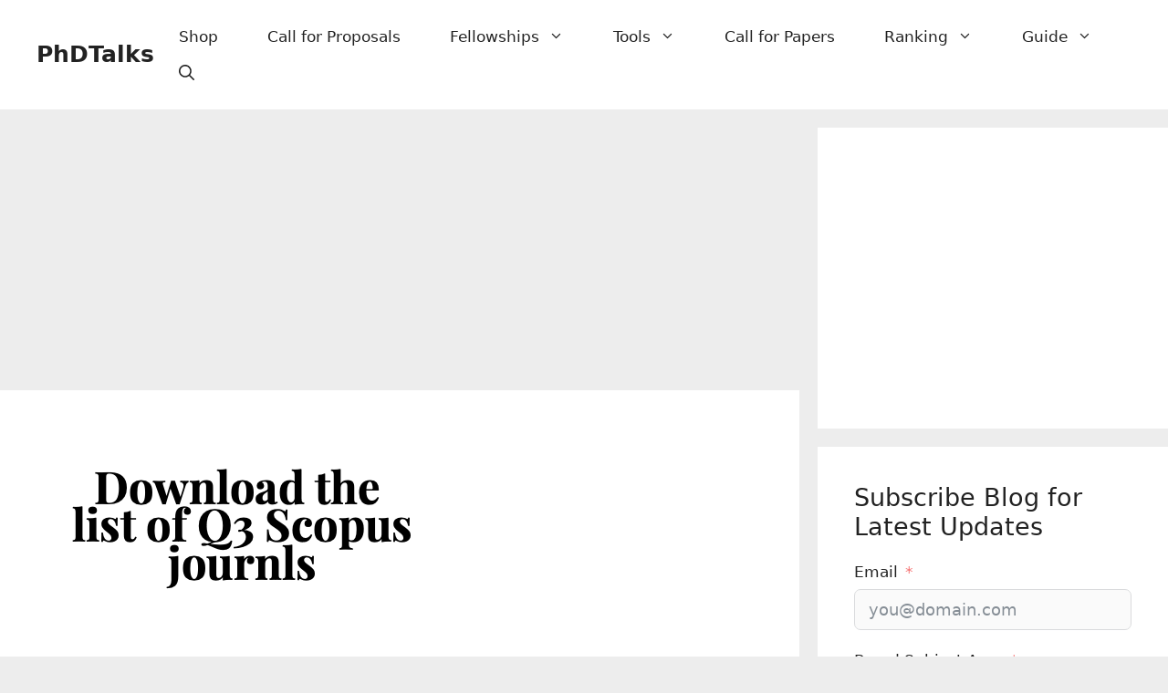

--- FILE ---
content_type: text/html; charset=UTF-8
request_url: https://phdtalks.org/2021/12/download-q3-scopus-indexed-journals.html
body_size: 31880
content:
<!DOCTYPE html>
<html lang="en-US">
<head>
	<meta charset="UTF-8">
	<meta name='robots' content='index, follow, max-image-preview:large, max-snippet:-1, max-video-preview:-1' />
<meta name="viewport" content="width=device-width, initial-scale=1">
	<!-- This site is optimized with the Yoast SEO plugin v26.8 - https://yoast.com/product/yoast-seo-wordpress/ -->
	<title>Download Q3 Scopus indexed journals list - PhDTalks</title>
	<meta name="description" content="There are 5,813 Q3 Scopus indexed journals. You can also download the complete Q3 Scopus list of journals from the next section." />
	<link rel="canonical" href="https://phdtalks.org/2021/12/download-q3-scopus-indexed-journals.html" />
	<meta property="og:locale" content="en_US" />
	<meta property="og:type" content="article" />
	<meta property="og:title" content="Download Q3 Scopus indexed journals list - PhDTalks" />
	<meta property="og:description" content="There are 5,813 Q3 Scopus indexed journals. You can also download the complete Q3 Scopus list of journals from the next section." />
	<meta property="og:url" content="https://phdtalks.org/2021/12/download-q3-scopus-indexed-journals.html" />
	<meta property="og:site_name" content="PhDTalks" />
	<meta property="article:author" content="www.fb.com/sunysudan" />
	<meta property="article:published_time" content="2021-12-28T02:40:00+00:00" />
	<meta property="article:modified_time" content="2025-01-18T04:06:14+00:00" />
	<meta property="og:image" content="https://phdtalks.org/wp-content/uploads/2021/12/Screenshot-2021-12-23-at-2.09.36-PM.png" />
	<meta property="og:image:width" content="440" />
	<meta property="og:image:height" content="234" />
	<meta property="og:image:type" content="image/png" />
	<meta name="author" content="Dr. Sunny" />
	<meta name="twitter:card" content="summary_large_image" />
	<meta name="twitter:label1" content="Written by" />
	<meta name="twitter:data1" content="Dr. Sunny" />
	<meta name="twitter:label2" content="Est. reading time" />
	<meta name="twitter:data2" content="3 minutes" />
	<script type="application/ld+json" class="yoast-schema-graph">{"@context":"https://schema.org","@graph":[{"@type":"Article","@id":"https://phdtalks.org/2021/12/download-q3-scopus-indexed-journals.html#article","isPartOf":{"@id":"https://phdtalks.org/2021/12/download-q3-scopus-indexed-journals.html"},"author":{"name":"Dr. Sunny","@id":"https://phdtalks.org/#/schema/person/a4fb07fb818cecf90a029ad09eddb5ea"},"headline":"Download Q3 Scopus indexed journals list","datePublished":"2021-12-28T02:40:00+00:00","dateModified":"2025-01-18T04:06:14+00:00","mainEntityOfPage":{"@id":"https://phdtalks.org/2021/12/download-q3-scopus-indexed-journals.html"},"wordCount":1056,"commentCount":2,"image":{"@id":"https://phdtalks.org/2021/12/download-q3-scopus-indexed-journals.html#primaryimage"},"thumbnailUrl":"https://i0.wp.com/phdtalks.org/wp-content/uploads/2021/12/Screenshot-2021-12-23-at-2.09.36-PM.png?fit=440%2C234&ssl=1","articleSection":["Q3"],"inLanguage":"en-US","potentialAction":[{"@type":"CommentAction","name":"Comment","target":["https://phdtalks.org/2021/12/download-q3-scopus-indexed-journals.html#respond"]}]},{"@type":["WebPage","FAQPage"],"@id":"https://phdtalks.org/2021/12/download-q3-scopus-indexed-journals.html","url":"https://phdtalks.org/2021/12/download-q3-scopus-indexed-journals.html","name":"Download Q3 Scopus indexed journals list - PhDTalks","isPartOf":{"@id":"https://phdtalks.org/#website"},"primaryImageOfPage":{"@id":"https://phdtalks.org/2021/12/download-q3-scopus-indexed-journals.html#primaryimage"},"image":{"@id":"https://phdtalks.org/2021/12/download-q3-scopus-indexed-journals.html#primaryimage"},"thumbnailUrl":"https://i0.wp.com/phdtalks.org/wp-content/uploads/2021/12/Screenshot-2021-12-23-at-2.09.36-PM.png?fit=440%2C234&ssl=1","datePublished":"2021-12-28T02:40:00+00:00","dateModified":"2025-01-18T04:06:14+00:00","author":{"@id":"https://phdtalks.org/#/schema/person/a4fb07fb818cecf90a029ad09eddb5ea"},"description":"There are 5,813 Q3 Scopus indexed journals. You can also download the complete Q3 Scopus list of journals from the next section.","breadcrumb":{"@id":"https://phdtalks.org/2021/12/download-q3-scopus-indexed-journals.html#breadcrumb"},"mainEntity":[{"@id":"https://phdtalks.org/2021/12/download-q3-scopus-indexed-journals.html#faq-question-1640268791468"},{"@id":"https://phdtalks.org/2021/12/download-q3-scopus-indexed-journals.html#faq-question-1640269487913"}],"inLanguage":"en-US","potentialAction":[{"@type":"ReadAction","target":["https://phdtalks.org/2021/12/download-q3-scopus-indexed-journals.html"]}]},{"@type":"ImageObject","inLanguage":"en-US","@id":"https://phdtalks.org/2021/12/download-q3-scopus-indexed-journals.html#primaryimage","url":"https://i0.wp.com/phdtalks.org/wp-content/uploads/2021/12/Screenshot-2021-12-23-at-2.09.36-PM.png?fit=440%2C234&ssl=1","contentUrl":"https://i0.wp.com/phdtalks.org/wp-content/uploads/2021/12/Screenshot-2021-12-23-at-2.09.36-PM.png?fit=440%2C234&ssl=1","width":440,"height":234},{"@type":"BreadcrumbList","@id":"https://phdtalks.org/2021/12/download-q3-scopus-indexed-journals.html#breadcrumb","itemListElement":[{"@type":"ListItem","position":1,"name":"Home","item":"https://phdtalks.org/"},{"@type":"ListItem","position":2,"name":"Download Q3 Scopus indexed journals list"}]},{"@type":"WebSite","@id":"https://phdtalks.org/#website","url":"https://phdtalks.org/","name":"PhDTalks","description":"Research guidance, Research Journals, Top Universities","potentialAction":[{"@type":"SearchAction","target":{"@type":"EntryPoint","urlTemplate":"https://phdtalks.org/?s={search_term_string}"},"query-input":{"@type":"PropertyValueSpecification","valueRequired":true,"valueName":"search_term_string"}}],"inLanguage":"en-US"},{"@type":"Person","@id":"https://phdtalks.org/#/schema/person/a4fb07fb818cecf90a029ad09eddb5ea","name":"Dr. Sunny","image":{"@type":"ImageObject","inLanguage":"en-US","@id":"https://phdtalks.org/#/schema/person/image/","url":"https://secure.gravatar.com/avatar/ba31aaca71ebd8257ffc69b03c7e7283a3af898ced20e230e0703066cc353816?s=96&d=mm&r=g","contentUrl":"https://secure.gravatar.com/avatar/ba31aaca71ebd8257ffc69b03c7e7283a3af898ced20e230e0703066cc353816?s=96&d=mm&r=g","caption":"Dr. Sunny"},"description":"Dr. Sunny is an Assistant Professor in higher education. He has completed his Ph.D. He has a depth of knowledge in the research field and in higher education.","sameAs":["https://phdtalks.org","www.fb.com/sunysudan","www.instagram/phdtalksofficial","https://www.linkedin.com/in/drsunnysharma/","sunny202658@gmail.com"],"url":"https://phdtalks.org/author/sunny202658"},{"@type":"Question","@id":"https://phdtalks.org/2021/12/download-q3-scopus-indexed-journals.html#faq-question-1640268791468","position":1,"url":"https://phdtalks.org/2021/12/download-q3-scopus-indexed-journals.html#faq-question-1640268791468","name":"How do you find quartiles in Scopus?","answerCount":1,"acceptedAnswer":{"@type":"Answer","text":"1. Go to <a href=\"http://scopus.com\" target=\"_blank\" rel=\"noreferrer noopener\">scopus.com</a><br/>2. On the left side, you will see the Q1, Q2, Q3, and Q4 journals ranking. You can click on the 3rd quartile to see the list of 3rd quartile journals.<br/>","inLanguage":"en-US"},"inLanguage":"en-US"},{"@type":"Question","@id":"https://phdtalks.org/2021/12/download-q3-scopus-indexed-journals.html#faq-question-1640269487913","position":2,"url":"https://phdtalks.org/2021/12/download-q3-scopus-indexed-journals.html#faq-question-1640269487913","name":"What are quartiles in Scopus?","answerCount":1,"acceptedAnswer":{"@type":"Answer","text":"A quartile in Scopus is <strong>a category of scientific journals that shows their credibility</strong>. Each subject category of <strong>journals</strong> is divided into four quartiles: <strong><a href=\"https://phdtalks.org/2021/09/q1-journals-list.html\">Q1</a></strong>, <strong><a href=\"https://phdtalks.org/2021/11/q2-journals-list-download.html\">Q2</a></strong>, <strong>Q3</strong>, <strong>Q4</strong>. <strong>Q1</strong> contains the top 25% of <strong>journals</strong> in the list; <strong>Q2</strong> is occupied by <strong>journals</strong> in the 25 to 50% group; <strong>Q3</strong> contains <strong>journals</strong> in the 50 to 75% group and <strong>Q4</strong> is occupied by <strong>journals</strong> in the 75 to 100% group. ","inLanguage":"en-US"},"inLanguage":"en-US"}]}</script>
	<!-- / Yoast SEO plugin. -->


<link rel='dns-prefetch' href='//stats.wp.com' />
<link rel='preconnect' href='//i0.wp.com' />
<link rel='preconnect' href='//c0.wp.com' />
<link rel="alternate" type="application/rss+xml" title="PhDTalks &raquo; Feed" href="https://phdtalks.org/feed" />
<link rel="alternate" type="application/rss+xml" title="PhDTalks &raquo; Comments Feed" href="https://phdtalks.org/comments/feed" />
<link rel="alternate" type="application/rss+xml" title="PhDTalks &raquo; Download Q3 Scopus indexed journals list Comments Feed" href="https://phdtalks.org/2021/12/download-q3-scopus-indexed-journals.html/feed" />
<link rel="alternate" title="oEmbed (JSON)" type="application/json+oembed" href="https://phdtalks.org/wp-json/oembed/1.0/embed?url=https%3A%2F%2Fphdtalks.org%2F2021%2F12%2Fdownload-q3-scopus-indexed-journals.html" />
<link rel="alternate" title="oEmbed (XML)" type="text/xml+oembed" href="https://phdtalks.org/wp-json/oembed/1.0/embed?url=https%3A%2F%2Fphdtalks.org%2F2021%2F12%2Fdownload-q3-scopus-indexed-journals.html&#038;format=xml" />
<style id='wp-img-auto-sizes-contain-inline-css'>
img:is([sizes=auto i],[sizes^="auto," i]){contain-intrinsic-size:3000px 1500px}
/*# sourceURL=wp-img-auto-sizes-contain-inline-css */
</style>

<link rel='stylesheet' id='jetpack_related-posts-css' href='https://c0.wp.com/p/jetpack/15.4/modules/related-posts/related-posts.css' media='all' />
<style id='wp-emoji-styles-inline-css'>

	img.wp-smiley, img.emoji {
		display: inline !important;
		border: none !important;
		box-shadow: none !important;
		height: 1em !important;
		width: 1em !important;
		margin: 0 0.07em !important;
		vertical-align: -0.1em !important;
		background: none !important;
		padding: 0 !important;
	}
/*# sourceURL=wp-emoji-styles-inline-css */
</style>
<link rel='stylesheet' id='wp-block-library-css' href='https://c0.wp.com/c/6.9/wp-includes/css/dist/block-library/style.min.css' media='all' />
<style id='wp-block-button-inline-css'>
.wp-block-button__link{align-content:center;box-sizing:border-box;cursor:pointer;display:inline-block;height:100%;text-align:center;word-break:break-word}.wp-block-button__link.aligncenter{text-align:center}.wp-block-button__link.alignright{text-align:right}:where(.wp-block-button__link){border-radius:9999px;box-shadow:none;padding:calc(.667em + 2px) calc(1.333em + 2px);text-decoration:none}.wp-block-button[style*=text-decoration] .wp-block-button__link{text-decoration:inherit}.wp-block-buttons>.wp-block-button.has-custom-width{max-width:none}.wp-block-buttons>.wp-block-button.has-custom-width .wp-block-button__link{width:100%}.wp-block-buttons>.wp-block-button.has-custom-font-size .wp-block-button__link{font-size:inherit}.wp-block-buttons>.wp-block-button.wp-block-button__width-25{width:calc(25% - var(--wp--style--block-gap, .5em)*.75)}.wp-block-buttons>.wp-block-button.wp-block-button__width-50{width:calc(50% - var(--wp--style--block-gap, .5em)*.5)}.wp-block-buttons>.wp-block-button.wp-block-button__width-75{width:calc(75% - var(--wp--style--block-gap, .5em)*.25)}.wp-block-buttons>.wp-block-button.wp-block-button__width-100{flex-basis:100%;width:100%}.wp-block-buttons.is-vertical>.wp-block-button.wp-block-button__width-25{width:25%}.wp-block-buttons.is-vertical>.wp-block-button.wp-block-button__width-50{width:50%}.wp-block-buttons.is-vertical>.wp-block-button.wp-block-button__width-75{width:75%}.wp-block-button.is-style-squared,.wp-block-button__link.wp-block-button.is-style-squared{border-radius:0}.wp-block-button.no-border-radius,.wp-block-button__link.no-border-radius{border-radius:0!important}:root :where(.wp-block-button .wp-block-button__link.is-style-outline),:root :where(.wp-block-button.is-style-outline>.wp-block-button__link){border:2px solid;padding:.667em 1.333em}:root :where(.wp-block-button .wp-block-button__link.is-style-outline:not(.has-text-color)),:root :where(.wp-block-button.is-style-outline>.wp-block-button__link:not(.has-text-color)){color:currentColor}:root :where(.wp-block-button .wp-block-button__link.is-style-outline:not(.has-background)),:root :where(.wp-block-button.is-style-outline>.wp-block-button__link:not(.has-background)){background-color:initial;background-image:none}
/*# sourceURL=https://c0.wp.com/c/6.9/wp-includes/blocks/button/style.min.css */
</style>
<style id='wp-block-heading-inline-css'>
h1:where(.wp-block-heading).has-background,h2:where(.wp-block-heading).has-background,h3:where(.wp-block-heading).has-background,h4:where(.wp-block-heading).has-background,h5:where(.wp-block-heading).has-background,h6:where(.wp-block-heading).has-background{padding:1.25em 2.375em}h1.has-text-align-left[style*=writing-mode]:where([style*=vertical-lr]),h1.has-text-align-right[style*=writing-mode]:where([style*=vertical-rl]),h2.has-text-align-left[style*=writing-mode]:where([style*=vertical-lr]),h2.has-text-align-right[style*=writing-mode]:where([style*=vertical-rl]),h3.has-text-align-left[style*=writing-mode]:where([style*=vertical-lr]),h3.has-text-align-right[style*=writing-mode]:where([style*=vertical-rl]),h4.has-text-align-left[style*=writing-mode]:where([style*=vertical-lr]),h4.has-text-align-right[style*=writing-mode]:where([style*=vertical-rl]),h5.has-text-align-left[style*=writing-mode]:where([style*=vertical-lr]),h5.has-text-align-right[style*=writing-mode]:where([style*=vertical-rl]),h6.has-text-align-left[style*=writing-mode]:where([style*=vertical-lr]),h6.has-text-align-right[style*=writing-mode]:where([style*=vertical-rl]){rotate:180deg}
/*# sourceURL=https://c0.wp.com/c/6.9/wp-includes/blocks/heading/style.min.css */
</style>
<style id='wp-block-list-inline-css'>
ol,ul{box-sizing:border-box}:root :where(.wp-block-list.has-background){padding:1.25em 2.375em}
/*# sourceURL=https://c0.wp.com/c/6.9/wp-includes/blocks/list/style.min.css */
</style>
<style id='wp-block-buttons-inline-css'>
.wp-block-buttons{box-sizing:border-box}.wp-block-buttons.is-vertical{flex-direction:column}.wp-block-buttons.is-vertical>.wp-block-button:last-child{margin-bottom:0}.wp-block-buttons>.wp-block-button{display:inline-block;margin:0}.wp-block-buttons.is-content-justification-left{justify-content:flex-start}.wp-block-buttons.is-content-justification-left.is-vertical{align-items:flex-start}.wp-block-buttons.is-content-justification-center{justify-content:center}.wp-block-buttons.is-content-justification-center.is-vertical{align-items:center}.wp-block-buttons.is-content-justification-right{justify-content:flex-end}.wp-block-buttons.is-content-justification-right.is-vertical{align-items:flex-end}.wp-block-buttons.is-content-justification-space-between{justify-content:space-between}.wp-block-buttons.aligncenter{text-align:center}.wp-block-buttons:not(.is-content-justification-space-between,.is-content-justification-right,.is-content-justification-left,.is-content-justification-center) .wp-block-button.aligncenter{margin-left:auto;margin-right:auto;width:100%}.wp-block-buttons[style*=text-decoration] .wp-block-button,.wp-block-buttons[style*=text-decoration] .wp-block-button__link{text-decoration:inherit}.wp-block-buttons.has-custom-font-size .wp-block-button__link{font-size:inherit}.wp-block-buttons .wp-block-button__link{width:100%}.wp-block-button.aligncenter{text-align:center}
/*# sourceURL=https://c0.wp.com/c/6.9/wp-includes/blocks/buttons/style.min.css */
</style>
<style id='wp-block-paragraph-inline-css'>
.is-small-text{font-size:.875em}.is-regular-text{font-size:1em}.is-large-text{font-size:2.25em}.is-larger-text{font-size:3em}.has-drop-cap:not(:focus):first-letter{float:left;font-size:8.4em;font-style:normal;font-weight:100;line-height:.68;margin:.05em .1em 0 0;text-transform:uppercase}body.rtl .has-drop-cap:not(:focus):first-letter{float:none;margin-left:.1em}p.has-drop-cap.has-background{overflow:hidden}:root :where(p.has-background){padding:1.25em 2.375em}:where(p.has-text-color:not(.has-link-color)) a{color:inherit}p.has-text-align-left[style*="writing-mode:vertical-lr"],p.has-text-align-right[style*="writing-mode:vertical-rl"]{rotate:180deg}
/*# sourceURL=https://c0.wp.com/c/6.9/wp-includes/blocks/paragraph/style.min.css */
</style>
<style id='wp-block-social-links-inline-css'>
.wp-block-social-links{background:none;box-sizing:border-box;margin-left:0;padding-left:0;padding-right:0;text-indent:0}.wp-block-social-links .wp-social-link a,.wp-block-social-links .wp-social-link a:hover{border-bottom:0;box-shadow:none;text-decoration:none}.wp-block-social-links .wp-social-link svg{height:1em;width:1em}.wp-block-social-links .wp-social-link span:not(.screen-reader-text){font-size:.65em;margin-left:.5em;margin-right:.5em}.wp-block-social-links.has-small-icon-size{font-size:16px}.wp-block-social-links,.wp-block-social-links.has-normal-icon-size{font-size:24px}.wp-block-social-links.has-large-icon-size{font-size:36px}.wp-block-social-links.has-huge-icon-size{font-size:48px}.wp-block-social-links.aligncenter{display:flex;justify-content:center}.wp-block-social-links.alignright{justify-content:flex-end}.wp-block-social-link{border-radius:9999px;display:block}@media not (prefers-reduced-motion){.wp-block-social-link{transition:transform .1s ease}}.wp-block-social-link{height:auto}.wp-block-social-link a{align-items:center;display:flex;line-height:0}.wp-block-social-link:hover{transform:scale(1.1)}.wp-block-social-links .wp-block-social-link.wp-social-link{display:inline-block;margin:0;padding:0}.wp-block-social-links .wp-block-social-link.wp-social-link .wp-block-social-link-anchor,.wp-block-social-links .wp-block-social-link.wp-social-link .wp-block-social-link-anchor svg,.wp-block-social-links .wp-block-social-link.wp-social-link .wp-block-social-link-anchor:active,.wp-block-social-links .wp-block-social-link.wp-social-link .wp-block-social-link-anchor:hover,.wp-block-social-links .wp-block-social-link.wp-social-link .wp-block-social-link-anchor:visited{color:currentColor;fill:currentColor}:where(.wp-block-social-links:not(.is-style-logos-only)) .wp-social-link{background-color:#f0f0f0;color:#444}:where(.wp-block-social-links:not(.is-style-logos-only)) .wp-social-link-amazon{background-color:#f90;color:#fff}:where(.wp-block-social-links:not(.is-style-logos-only)) .wp-social-link-bandcamp{background-color:#1ea0c3;color:#fff}:where(.wp-block-social-links:not(.is-style-logos-only)) .wp-social-link-behance{background-color:#0757fe;color:#fff}:where(.wp-block-social-links:not(.is-style-logos-only)) .wp-social-link-bluesky{background-color:#0a7aff;color:#fff}:where(.wp-block-social-links:not(.is-style-logos-only)) .wp-social-link-codepen{background-color:#1e1f26;color:#fff}:where(.wp-block-social-links:not(.is-style-logos-only)) .wp-social-link-deviantart{background-color:#02e49b;color:#fff}:where(.wp-block-social-links:not(.is-style-logos-only)) .wp-social-link-discord{background-color:#5865f2;color:#fff}:where(.wp-block-social-links:not(.is-style-logos-only)) .wp-social-link-dribbble{background-color:#e94c89;color:#fff}:where(.wp-block-social-links:not(.is-style-logos-only)) .wp-social-link-dropbox{background-color:#4280ff;color:#fff}:where(.wp-block-social-links:not(.is-style-logos-only)) .wp-social-link-etsy{background-color:#f45800;color:#fff}:where(.wp-block-social-links:not(.is-style-logos-only)) .wp-social-link-facebook{background-color:#0866ff;color:#fff}:where(.wp-block-social-links:not(.is-style-logos-only)) .wp-social-link-fivehundredpx{background-color:#000;color:#fff}:where(.wp-block-social-links:not(.is-style-logos-only)) .wp-social-link-flickr{background-color:#0461dd;color:#fff}:where(.wp-block-social-links:not(.is-style-logos-only)) .wp-social-link-foursquare{background-color:#e65678;color:#fff}:where(.wp-block-social-links:not(.is-style-logos-only)) .wp-social-link-github{background-color:#24292d;color:#fff}:where(.wp-block-social-links:not(.is-style-logos-only)) .wp-social-link-goodreads{background-color:#eceadd;color:#382110}:where(.wp-block-social-links:not(.is-style-logos-only)) .wp-social-link-google{background-color:#ea4434;color:#fff}:where(.wp-block-social-links:not(.is-style-logos-only)) .wp-social-link-gravatar{background-color:#1d4fc4;color:#fff}:where(.wp-block-social-links:not(.is-style-logos-only)) .wp-social-link-instagram{background-color:#f00075;color:#fff}:where(.wp-block-social-links:not(.is-style-logos-only)) .wp-social-link-lastfm{background-color:#e21b24;color:#fff}:where(.wp-block-social-links:not(.is-style-logos-only)) .wp-social-link-linkedin{background-color:#0d66c2;color:#fff}:where(.wp-block-social-links:not(.is-style-logos-only)) .wp-social-link-mastodon{background-color:#3288d4;color:#fff}:where(.wp-block-social-links:not(.is-style-logos-only)) .wp-social-link-medium{background-color:#000;color:#fff}:where(.wp-block-social-links:not(.is-style-logos-only)) .wp-social-link-meetup{background-color:#f6405f;color:#fff}:where(.wp-block-social-links:not(.is-style-logos-only)) .wp-social-link-patreon{background-color:#000;color:#fff}:where(.wp-block-social-links:not(.is-style-logos-only)) .wp-social-link-pinterest{background-color:#e60122;color:#fff}:where(.wp-block-social-links:not(.is-style-logos-only)) .wp-social-link-pocket{background-color:#ef4155;color:#fff}:where(.wp-block-social-links:not(.is-style-logos-only)) .wp-social-link-reddit{background-color:#ff4500;color:#fff}:where(.wp-block-social-links:not(.is-style-logos-only)) .wp-social-link-skype{background-color:#0478d7;color:#fff}:where(.wp-block-social-links:not(.is-style-logos-only)) .wp-social-link-snapchat{background-color:#fefc00;color:#fff;stroke:#000}:where(.wp-block-social-links:not(.is-style-logos-only)) .wp-social-link-soundcloud{background-color:#ff5600;color:#fff}:where(.wp-block-social-links:not(.is-style-logos-only)) .wp-social-link-spotify{background-color:#1bd760;color:#fff}:where(.wp-block-social-links:not(.is-style-logos-only)) .wp-social-link-telegram{background-color:#2aabee;color:#fff}:where(.wp-block-social-links:not(.is-style-logos-only)) .wp-social-link-threads{background-color:#000;color:#fff}:where(.wp-block-social-links:not(.is-style-logos-only)) .wp-social-link-tiktok{background-color:#000;color:#fff}:where(.wp-block-social-links:not(.is-style-logos-only)) .wp-social-link-tumblr{background-color:#011835;color:#fff}:where(.wp-block-social-links:not(.is-style-logos-only)) .wp-social-link-twitch{background-color:#6440a4;color:#fff}:where(.wp-block-social-links:not(.is-style-logos-only)) .wp-social-link-twitter{background-color:#1da1f2;color:#fff}:where(.wp-block-social-links:not(.is-style-logos-only)) .wp-social-link-vimeo{background-color:#1eb7ea;color:#fff}:where(.wp-block-social-links:not(.is-style-logos-only)) .wp-social-link-vk{background-color:#4680c2;color:#fff}:where(.wp-block-social-links:not(.is-style-logos-only)) .wp-social-link-wordpress{background-color:#3499cd;color:#fff}:where(.wp-block-social-links:not(.is-style-logos-only)) .wp-social-link-whatsapp{background-color:#25d366;color:#fff}:where(.wp-block-social-links:not(.is-style-logos-only)) .wp-social-link-x{background-color:#000;color:#fff}:where(.wp-block-social-links:not(.is-style-logos-only)) .wp-social-link-yelp{background-color:#d32422;color:#fff}:where(.wp-block-social-links:not(.is-style-logos-only)) .wp-social-link-youtube{background-color:red;color:#fff}:where(.wp-block-social-links.is-style-logos-only) .wp-social-link{background:none}:where(.wp-block-social-links.is-style-logos-only) .wp-social-link svg{height:1.25em;width:1.25em}:where(.wp-block-social-links.is-style-logos-only) .wp-social-link-amazon{color:#f90}:where(.wp-block-social-links.is-style-logos-only) .wp-social-link-bandcamp{color:#1ea0c3}:where(.wp-block-social-links.is-style-logos-only) .wp-social-link-behance{color:#0757fe}:where(.wp-block-social-links.is-style-logos-only) .wp-social-link-bluesky{color:#0a7aff}:where(.wp-block-social-links.is-style-logos-only) .wp-social-link-codepen{color:#1e1f26}:where(.wp-block-social-links.is-style-logos-only) .wp-social-link-deviantart{color:#02e49b}:where(.wp-block-social-links.is-style-logos-only) .wp-social-link-discord{color:#5865f2}:where(.wp-block-social-links.is-style-logos-only) .wp-social-link-dribbble{color:#e94c89}:where(.wp-block-social-links.is-style-logos-only) .wp-social-link-dropbox{color:#4280ff}:where(.wp-block-social-links.is-style-logos-only) .wp-social-link-etsy{color:#f45800}:where(.wp-block-social-links.is-style-logos-only) .wp-social-link-facebook{color:#0866ff}:where(.wp-block-social-links.is-style-logos-only) .wp-social-link-fivehundredpx{color:#000}:where(.wp-block-social-links.is-style-logos-only) .wp-social-link-flickr{color:#0461dd}:where(.wp-block-social-links.is-style-logos-only) .wp-social-link-foursquare{color:#e65678}:where(.wp-block-social-links.is-style-logos-only) .wp-social-link-github{color:#24292d}:where(.wp-block-social-links.is-style-logos-only) .wp-social-link-goodreads{color:#382110}:where(.wp-block-social-links.is-style-logos-only) .wp-social-link-google{color:#ea4434}:where(.wp-block-social-links.is-style-logos-only) .wp-social-link-gravatar{color:#1d4fc4}:where(.wp-block-social-links.is-style-logos-only) .wp-social-link-instagram{color:#f00075}:where(.wp-block-social-links.is-style-logos-only) .wp-social-link-lastfm{color:#e21b24}:where(.wp-block-social-links.is-style-logos-only) .wp-social-link-linkedin{color:#0d66c2}:where(.wp-block-social-links.is-style-logos-only) .wp-social-link-mastodon{color:#3288d4}:where(.wp-block-social-links.is-style-logos-only) .wp-social-link-medium{color:#000}:where(.wp-block-social-links.is-style-logos-only) .wp-social-link-meetup{color:#f6405f}:where(.wp-block-social-links.is-style-logos-only) .wp-social-link-patreon{color:#000}:where(.wp-block-social-links.is-style-logos-only) .wp-social-link-pinterest{color:#e60122}:where(.wp-block-social-links.is-style-logos-only) .wp-social-link-pocket{color:#ef4155}:where(.wp-block-social-links.is-style-logos-only) .wp-social-link-reddit{color:#ff4500}:where(.wp-block-social-links.is-style-logos-only) .wp-social-link-skype{color:#0478d7}:where(.wp-block-social-links.is-style-logos-only) .wp-social-link-snapchat{color:#fff;stroke:#000}:where(.wp-block-social-links.is-style-logos-only) .wp-social-link-soundcloud{color:#ff5600}:where(.wp-block-social-links.is-style-logos-only) .wp-social-link-spotify{color:#1bd760}:where(.wp-block-social-links.is-style-logos-only) .wp-social-link-telegram{color:#2aabee}:where(.wp-block-social-links.is-style-logos-only) .wp-social-link-threads{color:#000}:where(.wp-block-social-links.is-style-logos-only) .wp-social-link-tiktok{color:#000}:where(.wp-block-social-links.is-style-logos-only) .wp-social-link-tumblr{color:#011835}:where(.wp-block-social-links.is-style-logos-only) .wp-social-link-twitch{color:#6440a4}:where(.wp-block-social-links.is-style-logos-only) .wp-social-link-twitter{color:#1da1f2}:where(.wp-block-social-links.is-style-logos-only) .wp-social-link-vimeo{color:#1eb7ea}:where(.wp-block-social-links.is-style-logos-only) .wp-social-link-vk{color:#4680c2}:where(.wp-block-social-links.is-style-logos-only) .wp-social-link-whatsapp{color:#25d366}:where(.wp-block-social-links.is-style-logos-only) .wp-social-link-wordpress{color:#3499cd}:where(.wp-block-social-links.is-style-logos-only) .wp-social-link-x{color:#000}:where(.wp-block-social-links.is-style-logos-only) .wp-social-link-yelp{color:#d32422}:where(.wp-block-social-links.is-style-logos-only) .wp-social-link-youtube{color:red}.wp-block-social-links.is-style-pill-shape .wp-social-link{width:auto}:root :where(.wp-block-social-links .wp-social-link a){padding:.25em}:root :where(.wp-block-social-links.is-style-logos-only .wp-social-link a){padding:0}:root :where(.wp-block-social-links.is-style-pill-shape .wp-social-link a){padding-left:.6666666667em;padding-right:.6666666667em}.wp-block-social-links:not(.has-icon-color):not(.has-icon-background-color) .wp-social-link-snapchat .wp-block-social-link-label{color:#000}
/*# sourceURL=https://c0.wp.com/c/6.9/wp-includes/blocks/social-links/style.min.css */
</style>
<style id='wp-block-table-inline-css'>
.wp-block-table{overflow-x:auto}.wp-block-table table{border-collapse:collapse;width:100%}.wp-block-table thead{border-bottom:3px solid}.wp-block-table tfoot{border-top:3px solid}.wp-block-table td,.wp-block-table th{border:1px solid;padding:.5em}.wp-block-table .has-fixed-layout{table-layout:fixed;width:100%}.wp-block-table .has-fixed-layout td,.wp-block-table .has-fixed-layout th{word-break:break-word}.wp-block-table.aligncenter,.wp-block-table.alignleft,.wp-block-table.alignright{display:table;width:auto}.wp-block-table.aligncenter td,.wp-block-table.aligncenter th,.wp-block-table.alignleft td,.wp-block-table.alignleft th,.wp-block-table.alignright td,.wp-block-table.alignright th{word-break:break-word}.wp-block-table .has-subtle-light-gray-background-color{background-color:#f3f4f5}.wp-block-table .has-subtle-pale-green-background-color{background-color:#e9fbe5}.wp-block-table .has-subtle-pale-blue-background-color{background-color:#e7f5fe}.wp-block-table .has-subtle-pale-pink-background-color{background-color:#fcf0ef}.wp-block-table.is-style-stripes{background-color:initial;border-collapse:inherit;border-spacing:0}.wp-block-table.is-style-stripes tbody tr:nth-child(odd){background-color:#f0f0f0}.wp-block-table.is-style-stripes.has-subtle-light-gray-background-color tbody tr:nth-child(odd){background-color:#f3f4f5}.wp-block-table.is-style-stripes.has-subtle-pale-green-background-color tbody tr:nth-child(odd){background-color:#e9fbe5}.wp-block-table.is-style-stripes.has-subtle-pale-blue-background-color tbody tr:nth-child(odd){background-color:#e7f5fe}.wp-block-table.is-style-stripes.has-subtle-pale-pink-background-color tbody tr:nth-child(odd){background-color:#fcf0ef}.wp-block-table.is-style-stripes td,.wp-block-table.is-style-stripes th{border-color:#0000}.wp-block-table.is-style-stripes{border-bottom:1px solid #f0f0f0}.wp-block-table .has-border-color td,.wp-block-table .has-border-color th,.wp-block-table .has-border-color tr,.wp-block-table .has-border-color>*{border-color:inherit}.wp-block-table table[style*=border-top-color] tr:first-child,.wp-block-table table[style*=border-top-color] tr:first-child td,.wp-block-table table[style*=border-top-color] tr:first-child th,.wp-block-table table[style*=border-top-color]>*,.wp-block-table table[style*=border-top-color]>* td,.wp-block-table table[style*=border-top-color]>* th{border-top-color:inherit}.wp-block-table table[style*=border-top-color] tr:not(:first-child){border-top-color:initial}.wp-block-table table[style*=border-right-color] td:last-child,.wp-block-table table[style*=border-right-color] th,.wp-block-table table[style*=border-right-color] tr,.wp-block-table table[style*=border-right-color]>*{border-right-color:inherit}.wp-block-table table[style*=border-bottom-color] tr:last-child,.wp-block-table table[style*=border-bottom-color] tr:last-child td,.wp-block-table table[style*=border-bottom-color] tr:last-child th,.wp-block-table table[style*=border-bottom-color]>*,.wp-block-table table[style*=border-bottom-color]>* td,.wp-block-table table[style*=border-bottom-color]>* th{border-bottom-color:inherit}.wp-block-table table[style*=border-bottom-color] tr:not(:last-child){border-bottom-color:initial}.wp-block-table table[style*=border-left-color] td:first-child,.wp-block-table table[style*=border-left-color] th,.wp-block-table table[style*=border-left-color] tr,.wp-block-table table[style*=border-left-color]>*{border-left-color:inherit}.wp-block-table table[style*=border-style] td,.wp-block-table table[style*=border-style] th,.wp-block-table table[style*=border-style] tr,.wp-block-table table[style*=border-style]>*{border-style:inherit}.wp-block-table table[style*=border-width] td,.wp-block-table table[style*=border-width] th,.wp-block-table table[style*=border-width] tr,.wp-block-table table[style*=border-width]>*{border-style:inherit;border-width:inherit}
/*# sourceURL=https://c0.wp.com/c/6.9/wp-includes/blocks/table/style.min.css */
</style>
<style id='global-styles-inline-css'>
:root{--wp--preset--aspect-ratio--square: 1;--wp--preset--aspect-ratio--4-3: 4/3;--wp--preset--aspect-ratio--3-4: 3/4;--wp--preset--aspect-ratio--3-2: 3/2;--wp--preset--aspect-ratio--2-3: 2/3;--wp--preset--aspect-ratio--16-9: 16/9;--wp--preset--aspect-ratio--9-16: 9/16;--wp--preset--color--black: #000000;--wp--preset--color--cyan-bluish-gray: #abb8c3;--wp--preset--color--white: #ffffff;--wp--preset--color--pale-pink: #f78da7;--wp--preset--color--vivid-red: #cf2e2e;--wp--preset--color--luminous-vivid-orange: #ff6900;--wp--preset--color--luminous-vivid-amber: #fcb900;--wp--preset--color--light-green-cyan: #7bdcb5;--wp--preset--color--vivid-green-cyan: #00d084;--wp--preset--color--pale-cyan-blue: #8ed1fc;--wp--preset--color--vivid-cyan-blue: #0693e3;--wp--preset--color--vivid-purple: #9b51e0;--wp--preset--color--contrast: var(--contrast);--wp--preset--color--contrast-2: var(--contrast-2);--wp--preset--color--contrast-3: var(--contrast-3);--wp--preset--color--base: var(--base);--wp--preset--color--base-2: var(--base-2);--wp--preset--color--base-3: var(--base-3);--wp--preset--color--accent: var(--accent);--wp--preset--gradient--vivid-cyan-blue-to-vivid-purple: linear-gradient(135deg,rgb(6,147,227) 0%,rgb(155,81,224) 100%);--wp--preset--gradient--light-green-cyan-to-vivid-green-cyan: linear-gradient(135deg,rgb(122,220,180) 0%,rgb(0,208,130) 100%);--wp--preset--gradient--luminous-vivid-amber-to-luminous-vivid-orange: linear-gradient(135deg,rgb(252,185,0) 0%,rgb(255,105,0) 100%);--wp--preset--gradient--luminous-vivid-orange-to-vivid-red: linear-gradient(135deg,rgb(255,105,0) 0%,rgb(207,46,46) 100%);--wp--preset--gradient--very-light-gray-to-cyan-bluish-gray: linear-gradient(135deg,rgb(238,238,238) 0%,rgb(169,184,195) 100%);--wp--preset--gradient--cool-to-warm-spectrum: linear-gradient(135deg,rgb(74,234,220) 0%,rgb(151,120,209) 20%,rgb(207,42,186) 40%,rgb(238,44,130) 60%,rgb(251,105,98) 80%,rgb(254,248,76) 100%);--wp--preset--gradient--blush-light-purple: linear-gradient(135deg,rgb(255,206,236) 0%,rgb(152,150,240) 100%);--wp--preset--gradient--blush-bordeaux: linear-gradient(135deg,rgb(254,205,165) 0%,rgb(254,45,45) 50%,rgb(107,0,62) 100%);--wp--preset--gradient--luminous-dusk: linear-gradient(135deg,rgb(255,203,112) 0%,rgb(199,81,192) 50%,rgb(65,88,208) 100%);--wp--preset--gradient--pale-ocean: linear-gradient(135deg,rgb(255,245,203) 0%,rgb(182,227,212) 50%,rgb(51,167,181) 100%);--wp--preset--gradient--electric-grass: linear-gradient(135deg,rgb(202,248,128) 0%,rgb(113,206,126) 100%);--wp--preset--gradient--midnight: linear-gradient(135deg,rgb(2,3,129) 0%,rgb(40,116,252) 100%);--wp--preset--font-size--small: 13px;--wp--preset--font-size--medium: 20px;--wp--preset--font-size--large: 36px;--wp--preset--font-size--x-large: 42px;--wp--preset--spacing--20: 0.44rem;--wp--preset--spacing--30: 0.67rem;--wp--preset--spacing--40: 1rem;--wp--preset--spacing--50: 1.5rem;--wp--preset--spacing--60: 2.25rem;--wp--preset--spacing--70: 3.38rem;--wp--preset--spacing--80: 5.06rem;--wp--preset--shadow--natural: 6px 6px 9px rgba(0, 0, 0, 0.2);--wp--preset--shadow--deep: 12px 12px 50px rgba(0, 0, 0, 0.4);--wp--preset--shadow--sharp: 6px 6px 0px rgba(0, 0, 0, 0.2);--wp--preset--shadow--outlined: 6px 6px 0px -3px rgb(255, 255, 255), 6px 6px rgb(0, 0, 0);--wp--preset--shadow--crisp: 6px 6px 0px rgb(0, 0, 0);}:where(.is-layout-flex){gap: 0.5em;}:where(.is-layout-grid){gap: 0.5em;}body .is-layout-flex{display: flex;}.is-layout-flex{flex-wrap: wrap;align-items: center;}.is-layout-flex > :is(*, div){margin: 0;}body .is-layout-grid{display: grid;}.is-layout-grid > :is(*, div){margin: 0;}:where(.wp-block-columns.is-layout-flex){gap: 2em;}:where(.wp-block-columns.is-layout-grid){gap: 2em;}:where(.wp-block-post-template.is-layout-flex){gap: 1.25em;}:where(.wp-block-post-template.is-layout-grid){gap: 1.25em;}.has-black-color{color: var(--wp--preset--color--black) !important;}.has-cyan-bluish-gray-color{color: var(--wp--preset--color--cyan-bluish-gray) !important;}.has-white-color{color: var(--wp--preset--color--white) !important;}.has-pale-pink-color{color: var(--wp--preset--color--pale-pink) !important;}.has-vivid-red-color{color: var(--wp--preset--color--vivid-red) !important;}.has-luminous-vivid-orange-color{color: var(--wp--preset--color--luminous-vivid-orange) !important;}.has-luminous-vivid-amber-color{color: var(--wp--preset--color--luminous-vivid-amber) !important;}.has-light-green-cyan-color{color: var(--wp--preset--color--light-green-cyan) !important;}.has-vivid-green-cyan-color{color: var(--wp--preset--color--vivid-green-cyan) !important;}.has-pale-cyan-blue-color{color: var(--wp--preset--color--pale-cyan-blue) !important;}.has-vivid-cyan-blue-color{color: var(--wp--preset--color--vivid-cyan-blue) !important;}.has-vivid-purple-color{color: var(--wp--preset--color--vivid-purple) !important;}.has-black-background-color{background-color: var(--wp--preset--color--black) !important;}.has-cyan-bluish-gray-background-color{background-color: var(--wp--preset--color--cyan-bluish-gray) !important;}.has-white-background-color{background-color: var(--wp--preset--color--white) !important;}.has-pale-pink-background-color{background-color: var(--wp--preset--color--pale-pink) !important;}.has-vivid-red-background-color{background-color: var(--wp--preset--color--vivid-red) !important;}.has-luminous-vivid-orange-background-color{background-color: var(--wp--preset--color--luminous-vivid-orange) !important;}.has-luminous-vivid-amber-background-color{background-color: var(--wp--preset--color--luminous-vivid-amber) !important;}.has-light-green-cyan-background-color{background-color: var(--wp--preset--color--light-green-cyan) !important;}.has-vivid-green-cyan-background-color{background-color: var(--wp--preset--color--vivid-green-cyan) !important;}.has-pale-cyan-blue-background-color{background-color: var(--wp--preset--color--pale-cyan-blue) !important;}.has-vivid-cyan-blue-background-color{background-color: var(--wp--preset--color--vivid-cyan-blue) !important;}.has-vivid-purple-background-color{background-color: var(--wp--preset--color--vivid-purple) !important;}.has-black-border-color{border-color: var(--wp--preset--color--black) !important;}.has-cyan-bluish-gray-border-color{border-color: var(--wp--preset--color--cyan-bluish-gray) !important;}.has-white-border-color{border-color: var(--wp--preset--color--white) !important;}.has-pale-pink-border-color{border-color: var(--wp--preset--color--pale-pink) !important;}.has-vivid-red-border-color{border-color: var(--wp--preset--color--vivid-red) !important;}.has-luminous-vivid-orange-border-color{border-color: var(--wp--preset--color--luminous-vivid-orange) !important;}.has-luminous-vivid-amber-border-color{border-color: var(--wp--preset--color--luminous-vivid-amber) !important;}.has-light-green-cyan-border-color{border-color: var(--wp--preset--color--light-green-cyan) !important;}.has-vivid-green-cyan-border-color{border-color: var(--wp--preset--color--vivid-green-cyan) !important;}.has-pale-cyan-blue-border-color{border-color: var(--wp--preset--color--pale-cyan-blue) !important;}.has-vivid-cyan-blue-border-color{border-color: var(--wp--preset--color--vivid-cyan-blue) !important;}.has-vivid-purple-border-color{border-color: var(--wp--preset--color--vivid-purple) !important;}.has-vivid-cyan-blue-to-vivid-purple-gradient-background{background: var(--wp--preset--gradient--vivid-cyan-blue-to-vivid-purple) !important;}.has-light-green-cyan-to-vivid-green-cyan-gradient-background{background: var(--wp--preset--gradient--light-green-cyan-to-vivid-green-cyan) !important;}.has-luminous-vivid-amber-to-luminous-vivid-orange-gradient-background{background: var(--wp--preset--gradient--luminous-vivid-amber-to-luminous-vivid-orange) !important;}.has-luminous-vivid-orange-to-vivid-red-gradient-background{background: var(--wp--preset--gradient--luminous-vivid-orange-to-vivid-red) !important;}.has-very-light-gray-to-cyan-bluish-gray-gradient-background{background: var(--wp--preset--gradient--very-light-gray-to-cyan-bluish-gray) !important;}.has-cool-to-warm-spectrum-gradient-background{background: var(--wp--preset--gradient--cool-to-warm-spectrum) !important;}.has-blush-light-purple-gradient-background{background: var(--wp--preset--gradient--blush-light-purple) !important;}.has-blush-bordeaux-gradient-background{background: var(--wp--preset--gradient--blush-bordeaux) !important;}.has-luminous-dusk-gradient-background{background: var(--wp--preset--gradient--luminous-dusk) !important;}.has-pale-ocean-gradient-background{background: var(--wp--preset--gradient--pale-ocean) !important;}.has-electric-grass-gradient-background{background: var(--wp--preset--gradient--electric-grass) !important;}.has-midnight-gradient-background{background: var(--wp--preset--gradient--midnight) !important;}.has-small-font-size{font-size: var(--wp--preset--font-size--small) !important;}.has-medium-font-size{font-size: var(--wp--preset--font-size--medium) !important;}.has-large-font-size{font-size: var(--wp--preset--font-size--large) !important;}.has-x-large-font-size{font-size: var(--wp--preset--font-size--x-large) !important;}
/*# sourceURL=global-styles-inline-css */
</style>

<style id='classic-theme-styles-inline-css'>
/*! This file is auto-generated */
.wp-block-button__link{color:#fff;background-color:#32373c;border-radius:9999px;box-shadow:none;text-decoration:none;padding:calc(.667em + 2px) calc(1.333em + 2px);font-size:1.125em}.wp-block-file__button{background:#32373c;color:#fff;text-decoration:none}
/*# sourceURL=/wp-includes/css/classic-themes.min.css */
</style>
<link rel='stylesheet' id='generate-comments-css' href='https://phdtalks.org/wp-content/themes/generatepress/assets/css/components/comments.min.css?ver=3.6.1' media='all' />
<link rel='stylesheet' id='generate-widget-areas-css' href='https://phdtalks.org/wp-content/themes/generatepress/assets/css/components/widget-areas.min.css?ver=3.6.1' media='all' />
<link rel='stylesheet' id='generate-style-css' href='https://phdtalks.org/wp-content/themes/generatepress/assets/css/main.min.css?ver=3.6.1' media='all' />
<style id='generate-style-inline-css'>
body{background-color:#ededed;color:#222222;}a{color:#1e73be;}a{text-decoration:underline;}.entry-title a, .site-branding a, a.button, .wp-block-button__link, .main-navigation a{text-decoration:none;}a:hover, a:focus, a:active{color:#000000;}.grid-container{max-width:1350px;}.wp-block-group__inner-container{max-width:1350px;margin-left:auto;margin-right:auto;}@media (max-width: 500px) and (min-width: 769px){.inside-header{display:flex;flex-direction:column;align-items:center;}.site-logo, .site-branding{margin-bottom:1.5em;}#site-navigation{margin:0 auto;}.header-widget{margin-top:1.5em;}}.generate-back-to-top{font-size:20px;border-radius:3px;position:fixed;bottom:30px;right:30px;line-height:40px;width:40px;text-align:center;z-index:10;transition:opacity 300ms ease-in-out;opacity:0.1;transform:translateY(1000px);}.generate-back-to-top__show{opacity:1;transform:translateY(0);}.navigation-search{position:absolute;left:-99999px;pointer-events:none;visibility:hidden;z-index:20;width:100%;top:0;transition:opacity 100ms ease-in-out;opacity:0;}.navigation-search.nav-search-active{left:0;right:0;pointer-events:auto;visibility:visible;opacity:1;}.navigation-search input[type="search"]{outline:0;border:0;vertical-align:bottom;line-height:1;opacity:0.9;width:100%;z-index:20;border-radius:0;-webkit-appearance:none;height:60px;}.navigation-search input::-ms-clear{display:none;width:0;height:0;}.navigation-search input::-ms-reveal{display:none;width:0;height:0;}.navigation-search input::-webkit-search-decoration, .navigation-search input::-webkit-search-cancel-button, .navigation-search input::-webkit-search-results-button, .navigation-search input::-webkit-search-results-decoration{display:none;}.gen-sidebar-nav .navigation-search{top:auto;bottom:0;}:root{--contrast:#222222;--contrast-2:#575760;--contrast-3:#b2b2be;--base:#f0f0f0;--base-2:#f7f8f9;--base-3:#ffffff;--accent:#1e73be;}:root .has-contrast-color{color:var(--contrast);}:root .has-contrast-background-color{background-color:var(--contrast);}:root .has-contrast-2-color{color:var(--contrast-2);}:root .has-contrast-2-background-color{background-color:var(--contrast-2);}:root .has-contrast-3-color{color:var(--contrast-3);}:root .has-contrast-3-background-color{background-color:var(--contrast-3);}:root .has-base-color{color:var(--base);}:root .has-base-background-color{background-color:var(--base);}:root .has-base-2-color{color:var(--base-2);}:root .has-base-2-background-color{background-color:var(--base-2);}:root .has-base-3-color{color:var(--base-3);}:root .has-base-3-background-color{background-color:var(--base-3);}:root .has-accent-color{color:var(--accent);}:root .has-accent-background-color{background-color:var(--accent);}body, button, input, select, textarea{font-family:-apple-system, system-ui, BlinkMacSystemFont, "Segoe UI", Helvetica, Arial, sans-serif, "Apple Color Emoji", "Segoe UI Emoji", "Segoe UI Symbol";font-size:18px;}body{line-height:1.6;}.entry-content > [class*="wp-block-"]:not(:last-child):not(.wp-block-heading){margin-bottom:1.5em;}.main-navigation a, .menu-toggle{font-size:17px;}.main-navigation .menu-bar-items{font-size:17px;}.main-navigation .main-nav ul ul li a{font-size:14px;}.sidebar .widget, .footer-widgets .widget{font-size:17px;}h1{font-family:-apple-system, system-ui, BlinkMacSystemFont, "Segoe UI", Helvetica, Arial, sans-serif, "Apple Color Emoji", "Segoe UI Emoji", "Segoe UI Symbol";font-size:38px;}h2{font-family:-apple-system, system-ui, BlinkMacSystemFont, "Segoe UI", Helvetica, Arial, sans-serif, "Apple Color Emoji", "Segoe UI Emoji", "Segoe UI Symbol";font-size:33px;}h3{font-size:27px;}@media (max-width:768px){h1{font-size:31px;}h2{font-size:27px;}h3{font-size:24px;}h4{font-size:22px;}h5{font-size:19px;}}.top-bar{background-color:#636363;color:#ffffff;}.top-bar a{color:#ffffff;}.top-bar a:hover{color:#303030;}.site-header{background-color:#ffffff;}.main-title a,.main-title a:hover{color:#222222;}.site-description{color:#757575;}.mobile-menu-control-wrapper .menu-toggle,.mobile-menu-control-wrapper .menu-toggle:hover,.mobile-menu-control-wrapper .menu-toggle:focus,.has-inline-mobile-toggle #site-navigation.toggled{background-color:rgba(0, 0, 0, 0.02);}.main-navigation,.main-navigation ul ul{background-color:#ffffff;}.main-navigation .main-nav ul li a, .main-navigation .menu-toggle, .main-navigation .menu-bar-items{color:var(--contrast);}.main-navigation .main-nav ul li:not([class*="current-menu-"]):hover > a, .main-navigation .main-nav ul li:not([class*="current-menu-"]):focus > a, .main-navigation .main-nav ul li.sfHover:not([class*="current-menu-"]) > a, .main-navigation .menu-bar-item:hover > a, .main-navigation .menu-bar-item.sfHover > a{color:#7a8896;background-color:#ffffff;}button.menu-toggle:hover,button.menu-toggle:focus{color:var(--contrast);}.main-navigation .main-nav ul li[class*="current-menu-"] > a{color:#7a8896;background-color:#ffffff;}.navigation-search input[type="search"],.navigation-search input[type="search"]:active, .navigation-search input[type="search"]:focus, .main-navigation .main-nav ul li.search-item.active > a, .main-navigation .menu-bar-items .search-item.active > a{color:#7a8896;background-color:#ffffff;}.main-navigation ul ul{background-color:#eaeaea;}.main-navigation .main-nav ul ul li a{color:#515151;}.main-navigation .main-nav ul ul li:not([class*="current-menu-"]):hover > a,.main-navigation .main-nav ul ul li:not([class*="current-menu-"]):focus > a, .main-navigation .main-nav ul ul li.sfHover:not([class*="current-menu-"]) > a{color:#7a8896;background-color:#eaeaea;}.main-navigation .main-nav ul ul li[class*="current-menu-"] > a{color:#7a8896;background-color:#eaeaea;}.separate-containers .inside-article, .separate-containers .comments-area, .separate-containers .page-header, .one-container .container, .separate-containers .paging-navigation, .inside-page-header{color:var(--contrast);background-color:#ffffff;}.entry-title a{color:#222222;}.entry-title a:hover{color:#55555e;}.entry-meta{color:#595959;}.sidebar .widget{background-color:#ffffff;}.footer-widgets{background-color:#ffffff;}.footer-widgets .widget-title{color:#000000;}.site-info{color:#ffffff;background-color:#55555e;}.site-info a{color:#ffffff;}.site-info a:hover{color:#d3d3d3;}.footer-bar .widget_nav_menu .current-menu-item a{color:#d3d3d3;}input[type="text"],input[type="email"],input[type="url"],input[type="password"],input[type="search"],input[type="tel"],input[type="number"],textarea,select{color:#666666;background-color:#fafafa;border-color:#cccccc;}input[type="text"]:focus,input[type="email"]:focus,input[type="url"]:focus,input[type="password"]:focus,input[type="search"]:focus,input[type="tel"]:focus,input[type="number"]:focus,textarea:focus,select:focus{color:#666666;background-color:#ffffff;border-color:#bfbfbf;}button,html input[type="button"],input[type="reset"],input[type="submit"],a.button,a.wp-block-button__link:not(.has-background){color:#ffffff;background-color:#55555e;}button:hover,html input[type="button"]:hover,input[type="reset"]:hover,input[type="submit"]:hover,a.button:hover,button:focus,html input[type="button"]:focus,input[type="reset"]:focus,input[type="submit"]:focus,a.button:focus,a.wp-block-button__link:not(.has-background):active,a.wp-block-button__link:not(.has-background):focus,a.wp-block-button__link:not(.has-background):hover{color:#ffffff;background-color:#3f4047;}a.generate-back-to-top{background-color:rgba( 0,0,0,0.4 );color:#ffffff;}a.generate-back-to-top:hover,a.generate-back-to-top:focus{background-color:rgba( 0,0,0,0.6 );color:#ffffff;}:root{--gp-search-modal-bg-color:var(--base-3);--gp-search-modal-text-color:var(--contrast);--gp-search-modal-overlay-bg-color:rgba(0,0,0,0.2);}@media (max-width:768px){.main-navigation .menu-bar-item:hover > a, .main-navigation .menu-bar-item.sfHover > a{background:none;color:var(--contrast);}}.nav-below-header .main-navigation .inside-navigation.grid-container, .nav-above-header .main-navigation .inside-navigation.grid-container{padding:0px 13px 0px 13px;}.site-main .wp-block-group__inner-container{padding:40px;}.separate-containers .paging-navigation{padding-top:20px;padding-bottom:20px;}.entry-content .alignwide, body:not(.no-sidebar) .entry-content .alignfull{margin-left:-40px;width:calc(100% + 80px);max-width:calc(100% + 80px);}.main-navigation .main-nav ul li a,.menu-toggle,.main-navigation .menu-bar-item > a{padding-left:27px;padding-right:27px;line-height:40px;}.main-navigation .main-nav ul ul li a{padding:15px 27px 15px 27px;}.main-navigation ul ul{width:220px;}.navigation-search input[type="search"]{height:40px;}.rtl .menu-item-has-children .dropdown-menu-toggle{padding-left:27px;}.menu-item-has-children .dropdown-menu-toggle{padding-right:27px;}.menu-item-has-children ul .dropdown-menu-toggle{padding-top:15px;padding-bottom:15px;margin-top:-15px;}.rtl .main-navigation .main-nav ul li.menu-item-has-children > a{padding-right:27px;}@media (max-width:768px){.separate-containers .inside-article, .separate-containers .comments-area, .separate-containers .page-header, .separate-containers .paging-navigation, .one-container .site-content, .inside-page-header{padding:30px;}.site-main .wp-block-group__inner-container{padding:30px;}.inside-top-bar{padding-right:30px;padding-left:30px;}.inside-header{padding-right:30px;padding-left:30px;}.widget-area .widget{padding-top:30px;padding-right:30px;padding-bottom:30px;padding-left:30px;}.footer-widgets-container{padding-top:30px;padding-right:30px;padding-bottom:30px;padding-left:30px;}.inside-site-info{padding-right:30px;padding-left:30px;}.entry-content .alignwide, body:not(.no-sidebar) .entry-content .alignfull{margin-left:-30px;width:calc(100% + 60px);max-width:calc(100% + 60px);}.one-container .site-main .paging-navigation{margin-bottom:20px;}}/* End cached CSS */.is-right-sidebar{width:30%;}.is-left-sidebar{width:30%;}.site-content .content-area{width:70%;}@media (max-width:768px){.main-navigation .menu-toggle,.sidebar-nav-mobile:not(#sticky-placeholder){display:block;}.main-navigation ul,.gen-sidebar-nav,.main-navigation:not(.slideout-navigation):not(.toggled) .main-nav > ul,.has-inline-mobile-toggle #site-navigation .inside-navigation > *:not(.navigation-search):not(.main-nav){display:none;}.nav-align-right .inside-navigation,.nav-align-center .inside-navigation{justify-content:space-between;}.has-inline-mobile-toggle .mobile-menu-control-wrapper{display:flex;flex-wrap:wrap;}.has-inline-mobile-toggle .inside-header{flex-direction:row;text-align:left;flex-wrap:wrap;}.has-inline-mobile-toggle .header-widget,.has-inline-mobile-toggle #site-navigation{flex-basis:100%;}.nav-float-left .has-inline-mobile-toggle #site-navigation{order:10;}}
/*# sourceURL=generate-style-inline-css */
</style>
<link rel='stylesheet' id='sharedaddy-css' href='https://c0.wp.com/p/jetpack/15.4/modules/sharedaddy/sharing.css' media='all' />
<link rel='stylesheet' id='social-logos-css' href='https://c0.wp.com/p/jetpack/15.4/_inc/social-logos/social-logos.min.css' media='all' />
<script id="jetpack_related-posts-js-extra">
var related_posts_js_options = {"post_heading":"h4"};
//# sourceURL=jetpack_related-posts-js-extra
</script>
<script src="https://c0.wp.com/p/jetpack/15.4/_inc/build/related-posts/related-posts.min.js" id="jetpack_related-posts-js"></script>
<link rel="https://api.w.org/" href="https://phdtalks.org/wp-json/" /><link rel="alternate" title="JSON" type="application/json" href="https://phdtalks.org/wp-json/wp/v2/posts/2739" /><link rel="EditURI" type="application/rsd+xml" title="RSD" href="https://phdtalks.org/xmlrpc.php?rsd" />
<meta name="generator" content="WordPress 6.9" />
<link rel='shortlink' href='https://phdtalks.org/?p=2739' />
<script async src="https://pagead2.googlesyndication.com/pagead/js/adsbygoogle.js?client=ca-pub-7548499194704226" crossorigin="anonymous"></script>


<!-- Global site tag (gtag.js) - Google Analytics -->
<script async src="https://www.googletagmanager.com/gtag/js?id=UA-100076080-1"></script>
<script>
  window.dataLayer = window.dataLayer || [];
  function gtag(){dataLayer.push(arguments);}
  gtag('js', new Date());

  gtag('config', 'UA-100076080-1');
</script>	<style>img#wpstats{display:none}</style>
		      <meta name="onesignal" content="wordpress-plugin"/>
            <script>

      window.OneSignalDeferred = window.OneSignalDeferred || [];

      OneSignalDeferred.push(function(OneSignal) {
        var oneSignal_options = {};
        window._oneSignalInitOptions = oneSignal_options;

        oneSignal_options['serviceWorkerParam'] = { scope: '/wp-content/plugins/onesignal-free-web-push-notifications/sdk_files/push/onesignal/' };
oneSignal_options['serviceWorkerPath'] = 'OneSignalSDKWorker.js';

        OneSignal.Notifications.setDefaultUrl("https://phdtalks.org");

        oneSignal_options['wordpress'] = true;
oneSignal_options['appId'] = '31dfd044-a19e-4d65-9c2a-18c9066121ad';
oneSignal_options['allowLocalhostAsSecureOrigin'] = true;
oneSignal_options['welcomeNotification'] = { };
oneSignal_options['welcomeNotification']['title'] = "";
oneSignal_options['welcomeNotification']['message'] = "";
oneSignal_options['path'] = "https://phdtalks.org/wp-content/plugins/onesignal-free-web-push-notifications/sdk_files/";
oneSignal_options['safari_web_id'] = "web.onesignal.auto.43666e9c-a8ad-4b1e-8de4-10291bcbdb86";
oneSignal_options['promptOptions'] = { };
oneSignal_options['notifyButton'] = { };
oneSignal_options['notifyButton']['enable'] = true;
oneSignal_options['notifyButton']['position'] = 'bottom-right';
oneSignal_options['notifyButton']['theme'] = 'default';
oneSignal_options['notifyButton']['size'] = 'medium';
oneSignal_options['notifyButton']['showCredit'] = true;
oneSignal_options['notifyButton']['text'] = {};
              OneSignal.init(window._oneSignalInitOptions);
              OneSignal.Slidedown.promptPush()      });

      function documentInitOneSignal() {
        var oneSignal_elements = document.getElementsByClassName("OneSignal-prompt");

        var oneSignalLinkClickHandler = function(event) { OneSignal.Notifications.requestPermission(); event.preventDefault(); };        for(var i = 0; i < oneSignal_elements.length; i++)
          oneSignal_elements[i].addEventListener('click', oneSignalLinkClickHandler, false);
      }

      if (document.readyState === 'complete') {
           documentInitOneSignal();
      }
      else {
           window.addEventListener("load", function(event){
               documentInitOneSignal();
          });
      }
    </script>
<link rel="icon" href="https://i0.wp.com/phdtalks.org/wp-content/uploads/2021/10/cropped-PhDTalks.png?fit=32%2C32&#038;ssl=1" sizes="32x32" />
<link rel="icon" href="https://i0.wp.com/phdtalks.org/wp-content/uploads/2021/10/cropped-PhDTalks.png?fit=192%2C192&#038;ssl=1" sizes="192x192" />
<link rel="apple-touch-icon" href="https://i0.wp.com/phdtalks.org/wp-content/uploads/2021/10/cropped-PhDTalks.png?fit=180%2C180&#038;ssl=1" />
<meta name="msapplication-TileImage" content="https://i0.wp.com/phdtalks.org/wp-content/uploads/2021/10/cropped-PhDTalks.png?fit=270%2C270&#038;ssl=1" />
		<style id="wp-custom-css">
			a {
    text-decoration: none !important;
}
		</style>
		<link rel='stylesheet' id='fluent-form-styles-css' href='https://phdtalks.org/wp-content/plugins/fluentform/assets/css/fluent-forms-public.css?ver=6.1.14' media='all' />
<link rel='stylesheet' id='fluentform-public-default-css' href='https://phdtalks.org/wp-content/plugins/fluentform/assets/css/fluentform-public-default.css?ver=6.1.14' media='all' />
</head>

<body class="wp-singular post-template-default single single-post postid-2739 single-format-standard wp-embed-responsive wp-theme-generatepress right-sidebar nav-float-right separate-containers nav-search-enabled header-aligned-left dropdown-hover featured-image-active" itemtype="https://schema.org/Blog" itemscope>
	<a class="screen-reader-text skip-link" href="#content" title="Skip to content">Skip to content</a>		<header class="site-header grid-container has-inline-mobile-toggle" id="masthead" aria-label="Site"  itemtype="https://schema.org/WPHeader" itemscope>
			<div class="inside-header grid-container">
				<div class="site-branding">
						<p class="main-title" itemprop="headline">
					<a href="https://phdtalks.org/" rel="home">PhDTalks</a>
				</p>
						
					</div>	<nav class="main-navigation mobile-menu-control-wrapper" id="mobile-menu-control-wrapper" aria-label="Mobile Toggle">
		<div class="menu-bar-items"><span class="menu-bar-item search-item"><a aria-label="Open Search Bar" href="#"><span class="gp-icon icon-search"><svg viewBox="0 0 512 512" aria-hidden="true" xmlns="http://www.w3.org/2000/svg" width="1em" height="1em"><path fill-rule="evenodd" clip-rule="evenodd" d="M208 48c-88.366 0-160 71.634-160 160s71.634 160 160 160 160-71.634 160-160S296.366 48 208 48zM0 208C0 93.125 93.125 0 208 0s208 93.125 208 208c0 48.741-16.765 93.566-44.843 129.024l133.826 134.018c9.366 9.379 9.355 24.575-.025 33.941-9.379 9.366-24.575 9.355-33.941-.025L337.238 370.987C301.747 399.167 256.839 416 208 416 93.125 416 0 322.875 0 208z" /></svg><svg viewBox="0 0 512 512" aria-hidden="true" xmlns="http://www.w3.org/2000/svg" width="1em" height="1em"><path d="M71.029 71.029c9.373-9.372 24.569-9.372 33.942 0L256 222.059l151.029-151.03c9.373-9.372 24.569-9.372 33.942 0 9.372 9.373 9.372 24.569 0 33.942L289.941 256l151.03 151.029c9.372 9.373 9.372 24.569 0 33.942-9.373 9.372-24.569 9.372-33.942 0L256 289.941l-151.029 151.03c-9.373 9.372-24.569 9.372-33.942 0-9.372-9.373-9.372-24.569 0-33.942L222.059 256 71.029 104.971c-9.372-9.373-9.372-24.569 0-33.942z" /></svg></span></a></span></div>		<button data-nav="site-navigation" class="menu-toggle" aria-controls="primary-menu" aria-expanded="false">
			<span class="gp-icon icon-menu-bars"><svg viewBox="0 0 512 512" aria-hidden="true" xmlns="http://www.w3.org/2000/svg" width="1em" height="1em"><path d="M0 96c0-13.255 10.745-24 24-24h464c13.255 0 24 10.745 24 24s-10.745 24-24 24H24c-13.255 0-24-10.745-24-24zm0 160c0-13.255 10.745-24 24-24h464c13.255 0 24 10.745 24 24s-10.745 24-24 24H24c-13.255 0-24-10.745-24-24zm0 160c0-13.255 10.745-24 24-24h464c13.255 0 24 10.745 24 24s-10.745 24-24 24H24c-13.255 0-24-10.745-24-24z" /></svg><svg viewBox="0 0 512 512" aria-hidden="true" xmlns="http://www.w3.org/2000/svg" width="1em" height="1em"><path d="M71.029 71.029c9.373-9.372 24.569-9.372 33.942 0L256 222.059l151.029-151.03c9.373-9.372 24.569-9.372 33.942 0 9.372 9.373 9.372 24.569 0 33.942L289.941 256l151.03 151.029c9.372 9.373 9.372 24.569 0 33.942-9.373 9.372-24.569 9.372-33.942 0L256 289.941l-151.029 151.03c-9.373 9.372-24.569 9.372-33.942 0-9.372-9.373-9.372-24.569 0-33.942L222.059 256 71.029 104.971c-9.372-9.373-9.372-24.569 0-33.942z" /></svg></span><span class="screen-reader-text">Menu</span>		</button>
	</nav>
			<nav class="main-navigation has-menu-bar-items sub-menu-right" id="site-navigation" aria-label="Primary"  itemtype="https://schema.org/SiteNavigationElement" itemscope>
			<div class="inside-navigation grid-container">
				<form method="get" class="search-form navigation-search" action="https://phdtalks.org/">
					<input type="search" class="search-field" value="" name="s" title="Search" />
				</form>				<button class="menu-toggle" aria-controls="primary-menu" aria-expanded="false">
					<span class="gp-icon icon-menu-bars"><svg viewBox="0 0 512 512" aria-hidden="true" xmlns="http://www.w3.org/2000/svg" width="1em" height="1em"><path d="M0 96c0-13.255 10.745-24 24-24h464c13.255 0 24 10.745 24 24s-10.745 24-24 24H24c-13.255 0-24-10.745-24-24zm0 160c0-13.255 10.745-24 24-24h464c13.255 0 24 10.745 24 24s-10.745 24-24 24H24c-13.255 0-24-10.745-24-24zm0 160c0-13.255 10.745-24 24-24h464c13.255 0 24 10.745 24 24s-10.745 24-24 24H24c-13.255 0-24-10.745-24-24z" /></svg><svg viewBox="0 0 512 512" aria-hidden="true" xmlns="http://www.w3.org/2000/svg" width="1em" height="1em"><path d="M71.029 71.029c9.373-9.372 24.569-9.372 33.942 0L256 222.059l151.029-151.03c9.373-9.372 24.569-9.372 33.942 0 9.372 9.373 9.372 24.569 0 33.942L289.941 256l151.03 151.029c9.372 9.373 9.372 24.569 0 33.942-9.373 9.372-24.569 9.372-33.942 0L256 289.941l-151.029 151.03c-9.373 9.372-24.569 9.372-33.942 0-9.372-9.373-9.372-24.569 0-33.942L222.059 256 71.029 104.971c-9.372-9.373-9.372-24.569 0-33.942z" /></svg></span><span class="mobile-menu">Menu</span>				</button>
				<div id="primary-menu" class="main-nav"><ul id="menu-top" class=" menu sf-menu"><li id="menu-item-18623" class="menu-item menu-item-type-custom menu-item-object-custom menu-item-18623"><a href="https://shop.phdtalks.org/">Shop</a></li>
<li id="menu-item-17949" class="menu-item menu-item-type-post_type menu-item-object-page menu-item-17949"><a href="https://phdtalks.org/call-for-proposals">Call for Proposals</a></li>
<li id="menu-item-20828" class="menu-item menu-item-type-custom menu-item-object-custom menu-item-has-children menu-item-20828"><a href="#">Fellowships<span role="presentation" class="dropdown-menu-toggle"><span class="gp-icon icon-arrow"><svg viewBox="0 0 330 512" aria-hidden="true" xmlns="http://www.w3.org/2000/svg" width="1em" height="1em"><path d="M305.913 197.085c0 2.266-1.133 4.815-2.833 6.514L171.087 335.593c-1.7 1.7-4.249 2.832-6.515 2.832s-4.815-1.133-6.515-2.832L26.064 203.599c-1.7-1.7-2.832-4.248-2.832-6.514s1.132-4.816 2.832-6.515l14.162-14.163c1.7-1.699 3.966-2.832 6.515-2.832 2.266 0 4.815 1.133 6.515 2.832l111.316 111.317 111.316-111.317c1.7-1.699 4.249-2.832 6.515-2.832s4.815 1.133 6.515 2.832l14.162 14.163c1.7 1.7 2.833 4.249 2.833 6.515z" /></svg></span></span></a>
<ul class="sub-menu">
	<li id="menu-item-20829" class="menu-item menu-item-type-taxonomy menu-item-object-category menu-item-20829"><a href="https://phdtalks.org/category/fellowships/post-doctoral">Post Doctoral</a></li>
	<li id="menu-item-20830" class="menu-item menu-item-type-taxonomy menu-item-object-category menu-item-20830"><a href="https://phdtalks.org/category/fellowships/phd">PhD</a></li>
</ul>
</li>
<li id="menu-item-17944" class="menu-item menu-item-type-taxonomy menu-item-object-category menu-item-has-children menu-item-17944"><a href="https://phdtalks.org/category/tools">Tools<span role="presentation" class="dropdown-menu-toggle"><span class="gp-icon icon-arrow"><svg viewBox="0 0 330 512" aria-hidden="true" xmlns="http://www.w3.org/2000/svg" width="1em" height="1em"><path d="M305.913 197.085c0 2.266-1.133 4.815-2.833 6.514L171.087 335.593c-1.7 1.7-4.249 2.832-6.515 2.832s-4.815-1.133-6.515-2.832L26.064 203.599c-1.7-1.7-2.832-4.248-2.832-6.514s1.132-4.816 2.832-6.515l14.162-14.163c1.7-1.699 3.966-2.832 6.515-2.832 2.266 0 4.815 1.133 6.515 2.832l111.316 111.317 111.316-111.317c1.7-1.699 4.249-2.832 6.515-2.832s4.815 1.133 6.515 2.832l14.162 14.163c1.7 1.7 2.833 4.249 2.833 6.515z" /></svg></span></span></a>
<ul class="sub-menu">
	<li id="menu-item-5082" class="menu-item menu-item-type-custom menu-item-object-custom menu-item-5082"><a href="https://phdtalks.org/journal-finder.php">Journal Finder</a></li>
	<li id="menu-item-18767" class="menu-item menu-item-type-custom menu-item-object-custom menu-item-18767"><a href="https://phdtalks.org/ugc-api-score-calculator.html">UGC API Score Calculator</a></li>
	<li id="menu-item-17947" class="menu-item menu-item-type-taxonomy menu-item-object-category menu-item-17947"><a href="https://phdtalks.org/category/tools/ai-tools">AI Tools</a></li>
</ul>
</li>
<li id="menu-item-17182" class="menu-item menu-item-type-taxonomy menu-item-object-category menu-item-17182"><a href="https://phdtalks.org/category/call-for-papers">Call for Papers</a></li>
<li id="menu-item-17945" class="menu-item menu-item-type-custom menu-item-object-custom menu-item-has-children menu-item-17945"><a href="#">Ranking<span role="presentation" class="dropdown-menu-toggle"><span class="gp-icon icon-arrow"><svg viewBox="0 0 330 512" aria-hidden="true" xmlns="http://www.w3.org/2000/svg" width="1em" height="1em"><path d="M305.913 197.085c0 2.266-1.133 4.815-2.833 6.514L171.087 335.593c-1.7 1.7-4.249 2.832-6.515 2.832s-4.815-1.133-6.515-2.832L26.064 203.599c-1.7-1.7-2.832-4.248-2.832-6.514s1.132-4.816 2.832-6.515l14.162-14.163c1.7-1.699 3.966-2.832 6.515-2.832 2.266 0 4.815 1.133 6.515 2.832l111.316 111.317 111.316-111.317c1.7-1.699 4.249-2.832 6.515-2.832s4.815 1.133 6.515 2.832l14.162 14.163c1.7 1.7 2.833 4.249 2.833 6.515z" /></svg></span></span></a>
<ul class="sub-menu">
	<li id="menu-item-17855" class="menu-item menu-item-type-taxonomy menu-item-object-category menu-item-17855"><a href="https://phdtalks.org/category/journal-ranking">Journal Ranking</a></li>
	<li id="menu-item-17858" class="menu-item menu-item-type-taxonomy menu-item-object-category menu-item-17858"><a href="https://phdtalks.org/category/university-ranking">University Ranking</a></li>
</ul>
</li>
<li id="menu-item-16055" class="menu-item menu-item-type-taxonomy menu-item-object-category menu-item-has-children menu-item-16055"><a href="https://phdtalks.org/category/guide">Guide<span role="presentation" class="dropdown-menu-toggle"><span class="gp-icon icon-arrow"><svg viewBox="0 0 330 512" aria-hidden="true" xmlns="http://www.w3.org/2000/svg" width="1em" height="1em"><path d="M305.913 197.085c0 2.266-1.133 4.815-2.833 6.514L171.087 335.593c-1.7 1.7-4.249 2.832-6.515 2.832s-4.815-1.133-6.515-2.832L26.064 203.599c-1.7-1.7-2.832-4.248-2.832-6.514s1.132-4.816 2.832-6.515l14.162-14.163c1.7-1.699 3.966-2.832 6.515-2.832 2.266 0 4.815 1.133 6.515 2.832l111.316 111.317 111.316-111.317c1.7-1.699 4.249-2.832 6.515-2.832s4.815 1.133 6.515 2.832l14.162 14.163c1.7 1.7 2.833 4.249 2.833 6.515z" /></svg></span></span></a>
<ul class="sub-menu">
	<li id="menu-item-18779" class="menu-item menu-item-type-taxonomy menu-item-object-category menu-item-18779"><a href="https://phdtalks.org/category/guide/career">Career</a></li>
	<li id="menu-item-18780" class="menu-item menu-item-type-taxonomy menu-item-object-category menu-item-18780"><a href="https://phdtalks.org/category/guide/journals-guide">Journals</a></li>
	<li id="menu-item-18781" class="menu-item menu-item-type-taxonomy menu-item-object-category menu-item-18781"><a href="https://phdtalks.org/category/guide/phd-guide">PhD</a></li>
	<li id="menu-item-18782" class="menu-item menu-item-type-taxonomy menu-item-object-category menu-item-18782"><a href="https://phdtalks.org/category/guide/plagiarism">Plagiarism</a></li>
	<li id="menu-item-18783" class="menu-item menu-item-type-taxonomy menu-item-object-category menu-item-18783"><a href="https://phdtalks.org/category/guide/publication">Publication</a></li>
	<li id="menu-item-18784" class="menu-item menu-item-type-taxonomy menu-item-object-category menu-item-18784"><a href="https://phdtalks.org/category/guide/research-paper">Research Paper</a></li>
</ul>
</li>
</ul></div><div class="menu-bar-items"><span class="menu-bar-item search-item"><a aria-label="Open Search Bar" href="#"><span class="gp-icon icon-search"><svg viewBox="0 0 512 512" aria-hidden="true" xmlns="http://www.w3.org/2000/svg" width="1em" height="1em"><path fill-rule="evenodd" clip-rule="evenodd" d="M208 48c-88.366 0-160 71.634-160 160s71.634 160 160 160 160-71.634 160-160S296.366 48 208 48zM0 208C0 93.125 93.125 0 208 0s208 93.125 208 208c0 48.741-16.765 93.566-44.843 129.024l133.826 134.018c9.366 9.379 9.355 24.575-.025 33.941-9.379 9.366-24.575 9.355-33.941-.025L337.238 370.987C301.747 399.167 256.839 416 208 416 93.125 416 0 322.875 0 208z" /></svg><svg viewBox="0 0 512 512" aria-hidden="true" xmlns="http://www.w3.org/2000/svg" width="1em" height="1em"><path d="M71.029 71.029c9.373-9.372 24.569-9.372 33.942 0L256 222.059l151.029-151.03c9.373-9.372 24.569-9.372 33.942 0 9.372 9.373 9.372 24.569 0 33.942L289.941 256l151.03 151.029c9.372 9.373 9.372 24.569 0 33.942-9.373 9.372-24.569 9.372-33.942 0L256 289.941l-151.029 151.03c-9.373 9.372-24.569 9.372-33.942 0-9.372-9.373-9.372-24.569 0-33.942L222.059 256 71.029 104.971c-9.372-9.373-9.372-24.569 0-33.942z" /></svg></span></a></span></div>			</div>
		</nav>
					</div>
		</header>
		
	<div class="site grid-container container hfeed" id="page">
				<div class="site-content" id="content">
			
	<div class="content-area" id="primary">
		<main class="site-main" id="main">
			<div class='code-block code-block-1' style='margin: 8px auto; text-align: center; display: block; clear: both;'>
<script async src="https://pagead2.googlesyndication.com/pagead/js/adsbygoogle.js?client=ca-pub-7548499194704226"
     crossorigin="anonymous"></script>
<!-- Latest -->
<ins class="adsbygoogle"
     style="display:block"
     data-ad-client="ca-pub-7548499194704226"
     data-ad-slot="2638968560"
     data-ad-format="auto"
     data-full-width-responsive="true"></ins>
<script>
     (adsbygoogle = window.adsbygoogle || []).push({});
</script></div>

<article id="post-2739" class="post-2739 post type-post status-publish format-standard has-post-thumbnail hentry category-q3" itemtype="https://schema.org/CreativeWork" itemscope>
	<div class="inside-article">
				<div class="featured-image page-header-image-single grid-container grid-parent">
			<img width="440" height="234" src="https://i0.wp.com/phdtalks.org/wp-content/uploads/2021/12/Screenshot-2021-12-23-at-2.09.36-PM.png?fit=440%2C234&amp;ssl=1" class="attachment-full size-full wp-post-image" alt="" itemprop="image" decoding="async" fetchpriority="high" srcset="https://i0.wp.com/phdtalks.org/wp-content/uploads/2021/12/Screenshot-2021-12-23-at-2.09.36-PM.png?w=440&amp;ssl=1 440w, https://i0.wp.com/phdtalks.org/wp-content/uploads/2021/12/Screenshot-2021-12-23-at-2.09.36-PM.png?resize=300%2C160&amp;ssl=1 300w" sizes="(max-width: 440px) 100vw, 440px" />		</div>
					<header class="entry-header">
				<h1 class="entry-title" itemprop="headline">Download Q3 Scopus indexed journals list</h1>		<div class="entry-meta">
			<span class="posted-on"><time class="updated" datetime="2025-01-18T04:06:14+00:00" itemprop="dateModified">January 18, 2025</time><time class="entry-date published" datetime="2021-12-28T02:40:00+00:00" itemprop="datePublished">December 28, 2021</time></span> <span class="byline">by <span class="author vcard" itemprop="author" itemtype="https://schema.org/Person" itemscope><a class="url fn n" href="https://phdtalks.org/author/sunny202658" title="View all posts by Dr. Sunny" rel="author" itemprop="url"><span class="author-name" itemprop="name">Dr. Sunny</span></a></span></span> 		</div>
					</header>
			
		<div class="entry-content" itemprop="text">
			
<p><strong>Q3 journals list 2022</strong>: It is somewhat easy to publish in <a href="https://phdtalks.org/2021/12/download-q3-scopus-indexed-journals.html">Q3</a> and <a href="https://phdtalks.org/2021/12/q4-scopus-journals-list.html">Q4 journals</a>. From this website, you can download the latest list of Q3 <a href="https://phdtalks.org/2021/04/latest-scopus-indexed-journal-list-2021.html">Scopus indexed journals</a> with a single click.</p>



<p>Each subject category of <strong>journals</strong> is divided into four quartiles: <strong><a href="https://phdtalks.org/2021/09/q1-journals-list.html">Q1</a></strong>, <strong><a href="https://phdtalks.org/2021/11/q2-journals-list-download.html">Q2</a></strong>, <strong>Q3</strong>, and <strong>Q4</strong>. <strong>Q1</strong> contains the top 25% of <strong>journals</strong> in the list; <strong>Q2</strong> is occupied by <strong>journals</strong> in the 25 to 50% group; <strong>Q3</strong> contains <strong>journals</strong> in the 50 to 75% group and <strong>Q4</strong> is occupied by <strong>journals</strong> in the 75 to 100% group.</p>



<h2 class="wp-block-heading" id="list-of-q3-scopus-indexed-journals">List of Q3 Scopus indexed journals</h2>



<p>There are 5,813 Q3 Scopus-indexed journals. We are listing the top 50 journals of Q3 journals below. However, you can also download the complete Q3 Scopus list of journals from the next section.</p>



<figure class="wp-block-table"><table><tbody><tr><th>S. No.</th><th>Journal Title</th><th>Subject</th><th>Publisher</th><th>SJR</th></tr><tr><td>1</td><td><a href="https://phdtalks.org/journal.php?q=bmc%20cell%20biology">BMC Cell Biology</a></td><td>Cell Biology (Q3)</td><td>BioMed Central Ltd.</td><td>0.762</td></tr><tr><td>2</td><td><a href="https://phdtalks.org/journal.php?q=biologically%20inspired%20cognitive%20architectures">Biologically Inspired Cognitive Architectures</a></td><td>Artificial Intelligence (Q3); Cognitive Neuroscience (Q3); Experimental and Cognitive Psychology (Q3)</td><td>Elsevier BV</td><td>0.556</td></tr><tr><td>3</td><td><a href="https://phdtalks.org/journal.php?q=journal%20of%20therapeutic%20ultrasound">Journal of Therapeutic Ultrasound</a></td><td>Radiology, Nuclear Medicine and Imaging (Q3)</td><td>BioMed Central Ltd.</td><td>0.481</td></tr><tr><td>4</td><td><a href="https://phdtalks.org/journal.php?q=photomedicine%20and%20laser%20surgery">Photomedicine and Laser Surgery</a></td><td>Biomedical Engineering (Q3); Radiology, Nuclear Medicine and Imaging (Q3)</td><td>Mary Ann Liebert Inc.</td><td>0.469</td></tr><tr><td>5</td><td><a href="https://phdtalks.org/journal.php?q=virus%20adaptation%20and%20treatment">Virus Adaptation and Treatment</a></td><td>Infectious Diseases (Q3); Immunology (Q4); Virology (Q4)</td><td>Dove Medical Press Ltd.</td><td>0.459</td></tr><tr><td>6</td><td><a href="https://phdtalks.org/journal.php?q=computer%20languages,%20systems%20and%20structures">Computer Languages, Systems and Structures</a></td><td>Computer Networks and Communications (Q3); Software (Q3)</td><td>Elsevier Ltd.</td><td>0.438</td></tr><tr><td>7</td><td><a href="https://phdtalks.org/journal.php?q=american%20journal%20of%20orthopedics">American Journal of Orthopedics</a></td><td>Medicine (miscellaneous) (Q3)</td><td>Quadrant Healthcom Inc.</td><td>0.437</td></tr><tr><td>8</td><td><a href="https://phdtalks.org/journal.php?q=international%20journal%20of%20occupational%20and%20environmental%20health">International Journal of Occupational and Environmental Health</a></td><td>Public Health, Environmental and Occupational Health (Q3)</td><td>Maney Publishing</td><td>0.434</td></tr><tr><td>9</td><td><a href="https://phdtalks.org/journal.php?q=computers%20in%20entertainment">Computers in Entertainment</a></td><td>Computer Science Applications (Q3)</td><td>Association for Computing Machinery (ACM)</td><td>0.384</td></tr><tr><td>10</td><td><a href="https://phdtalks.org/journal.php?q=ldi%20issue%20brief">LDI issue brief</a></td><td>Medicine (miscellaneous) (Q3)</td><td>University of Pennsylvania</td><td>0.328</td></tr><tr><td>11</td><td><a href="https://phdtalks.org/journal.php?q=clinical%20medicine%20insights:%20therapeutics">Clinical Medicine Insights: Therapeutics</a></td><td>Medicine (miscellaneous) (Q3); Pharmaceutical Science (Q3); Pharmacology (Q3)</td><td>Libertas Academica Ltd.</td><td>0.327</td></tr><tr><td>12</td><td><a href="https://phdtalks.org/journal.php?q=journal%20of%20the%20canadian%20urological%20association">Journal of the Canadian Urological Association</a></td><td>Oncology (Q3); Urology (Q3)</td><td>Canadian Medical Association</td><td>0.325</td></tr><tr><td>13</td><td><a href="https://phdtalks.org/journal.php?q=hpb%20surgery">HPB Surgery</a></td><td>Surgery (Q3); Hepatology (Q4)</td><td>Hindawi Publishing Corporation</td><td>0.321</td></tr><tr><td>14</td><td><a href="https://phdtalks.org/journal.php?q=materials%20evaluation">Materials Evaluation</a></td><td>Materials Science (miscellaneous) (Q3); Mechanical Engineering (Q3); Mechanics of Materials (Q3)</td><td>American Society for Nondestructive Testing</td><td>0.311</td></tr><tr><td>15</td><td><a href="https://phdtalks.org/journal.php?q=catalysis,%20structure%20and%20reactivity">Catalysis, Structure and Reactivity</a></td><td>Analytical Chemistry (Q3); Materials Science (miscellaneous) (Q3); Mechanics of Materials (Q3); Catalysis (Q4)</td><td>Taylor and Francis Ltd.</td><td>0.305</td></tr><tr><td>16</td><td><a href="https://phdtalks.org/journal.php?q=journal%20of%20discrete%20algorithms">Journal of Discrete Algorithms</a></td><td>Computational Theory and Mathematics (Q3); Discrete Mathematics and Combinatorics (Q3); Theoretical Computer Science (Q4)</td><td>Elsevier</td><td>0.301</td></tr><tr><td>17</td><td><a href="https://phdtalks.org/journal.php?q=encyclopedia%20of%20earth%20sciences%20series">Encyclopedia of Earth Sciences Series</a></td><td>Earth and Planetary Sciences (miscellaneous) (Q3)</td><td>Springer Netherlands</td><td>0.293</td></tr><tr><td>18</td><td><a href="https://phdtalks.org/journal.php?q=receptors">Receptors</a></td><td>Medicine (miscellaneous) (Q3)</td><td>Humana Press</td><td>0.28</td></tr><tr><td>19</td><td><a href="https://phdtalks.org/journal.php?q=johns%20hopkins%20apl%20technical%20digest%20(applied%20physics%20laboratory)">Johns Hopkins APL Technical Digest (Applied Physics Laboratory)</a></td><td>Engineering (miscellaneous) (Q3); Physics and Astronomy (miscellaneous) (Q3)</td><td>Johns Hopkins University Press</td><td>0.277</td></tr><tr><td>20</td><td><a href="https://phdtalks.org/journal.php?q=journal%20of%20heart%20valve%20disease">Journal of Heart Valve Disease</a></td><td>Cardiology and Cardiovascular Medicine (Q3)</td><td>ICR Publishers Ltd</td><td>0.276</td></tr><tr><td>21</td><td><a href="https://phdtalks.org/journal.php?q=kartographische%20nachrichten">Kartographische Nachrichten</a></td><td>Earth and Planetary Sciences (miscellaneous) (Q3)</td><td></td><td>0.253</td></tr><tr><td>22</td><td><a href="https://phdtalks.org/journal.php?q=family%20matters">Family Matters</a></td><td>Sociology and Political Science (Q3); Social Psychology (Q4)</td><td>Australian Institute of Family Studies</td><td>0.247</td></tr><tr><td>23</td><td><a href="https://phdtalks.org/journal.php?q=advances%20in%20power%20electronics">Advances in Power Electronics</a></td><td>Electrical and Electronic Engineering (Q3)</td><td>Hindawi Limited</td><td>0.234</td></tr><tr><td>24</td><td><a href="https://phdtalks.org/journal.php?q=nephron%20extra">Nephron Extra</a></td><td>Nephrology (Q3)</td><td>S. Karger AG</td><td>0.228</td></tr><tr><td>25</td><td><a href="https://phdtalks.org/journal.php?q=mediterranean%20quarterly">Mediterranean Quarterly</a></td><td>Geography, Planning and Development (Q3); Political Science and International Relations (Q3)</td><td>Duke University Press</td><td>0.226</td></tr><tr><td>26</td><td><a href="https://phdtalks.org/journal.php?q=international%20journal%20of%20radio%20frequency%20identification%20technology%20and%20applications">International Journal of Radio Frequency Identification Technology and Applications</a></td><td>Electrical and Electronic Engineering (Q3)</td><td>Inderscience Enterprises Ltd.</td><td>0.225</td></tr><tr><td>27</td><td><a href="https://phdtalks.org/journal.php?q=occupational%20ergonomics">Occupational Ergonomics</a></td><td>Advanced and Specialized Nursing (Q3); Physical Therapy, Sports Therapy and Rehabilitation (Q3); Rehabilitation (Q3); Public Health, Environmental and Occupational Health (Q4)</td><td>IOS Press BV</td><td>0.214</td></tr><tr><td>28</td><td><a href="https://phdtalks.org/journal.php?q=international%20journal%20of%20online%20engineering">International Journal of Online Engineering</a></td><td>Engineering (miscellaneous) (Q3); E-learning (Q4)</td><td>Kassel University Press GmbH</td><td>0.208</td></tr><tr><td>29</td><td><a href="https://phdtalks.org/journal.php?q=open%20fuels%20and%20energy%20science%20journal">Open Fuels and Energy Science Journal</a></td><td>Energy (miscellaneous) (Q3)</td><td>Bentham Science Publishers B.V.</td><td>0.206</td></tr><tr><td>30</td><td><a href="https://phdtalks.org/journal.php?q=science%20networks.%20historical%20studies">Science Networks. Historical Studies</a></td><td>History and Philosophy of Science (Q3)</td><td>Springer Verlag</td><td>0.194</td></tr><tr><td>31</td><td><a href="https://phdtalks.org/journal.php?q=journal%20of%20public%20deliberation">Journal of Public Deliberation</a></td><td>Sociology and Political Science (Q3)</td><td>Walter de Gruyter GmbH</td><td>0.192</td></tr><tr><td>32</td><td><a href="https://phdtalks.org/journal.php?q=perspectives%20on%20federalism">Perspectives on Federalism</a></td><td>Law (Q3); Political Science and International Relations (Q3); Sociology and Political Science (Q3)</td><td>Walter de Gruyter</td><td>0.189</td></tr><tr><td>33</td><td><a href="https://phdtalks.org/journal.php?q=endocrine%20development">Endocrine Development</a></td><td>Pediatrics, Perinatology and Child Health (Q3); Endocrine and Autonomic Systems (Q4); Endocrinology (Q4); Endocrinology, Diabetes and Metabolism (Q4); Medicine (miscellaneous) (Q4)</td><td>S. Karger AG</td><td>0.182</td></tr><tr><td>34</td><td><a href="https://phdtalks.org/journal.php?q=international%20journal%20of%20marketing%20semiotics">International Journal of Marketing Semiotics</a></td><td>Communication (Q3); Linguistics and Language (Q3); Marketing (Q4)</td><td>University of Kassel</td><td>0.156</td></tr><tr><td>35</td><td><a href="https://phdtalks.org/journal.php?q=pragmalinguistica">Pragmalinguistica</a></td><td>Linguistics and Language (Q3)</td><td>Philology Department, Universidad de Cadiz</td><td>0.153</td></tr><tr><td>36</td><td><a href="https://phdtalks.org/journal.php?q=reforma%20y%20democracia">Reforma y Democracia</a></td><td>Sociology and Political Science (Q3); Public Administration (Q4)</td><td>Centro Latinoamericano de Administracion para el Desarrollo (CLAD)</td><td>0.153</td></tr><tr><td>37</td><td><a href="https://phdtalks.org/journal.php?q=american%20indian%20culture%20and%20research%20journal">American Indian Culture and Research Journal</a></td><td>Anthropology (Q3); Arts and Humanities (miscellaneous) (Q3)</td><td>UCLA American Indian Studies Center</td><td>0.152</td></tr><tr><td>38</td><td><a href="https://phdtalks.org/journal.php?q=mediterranee">Mediterranee</a></td><td>Urban Studies (Q3); Earth and Planetary Sciences (miscellaneous) (Q4); Geography, Planning and Development (Q4)</td><td>Presses Universitaires de Provence</td><td>0.148</td></tr><tr><td>39</td><td><a href="https://phdtalks.org/journal.php?q=mitteilungen%20des%20deutschen%20archaologischen%20instituts%20abteilung%20istanbul">Mitteilungen des Deutschen Archaologischen Instituts Abteilung Istanbul</a></td><td>Archeology (Q3); Archeology (arts and humanities) (Q3)</td><td>Ernst Wasmuth Verlag GmbH</td><td>0.147</td></tr><tr><td>40</td><td><a href="https://phdtalks.org/journal.php?q=pharmacovigilance%20review">PharmacoVigilance Review</a></td><td>Pharmacology, Toxicology and Pharmaceutics (miscellaneous) (Q3); Health Policy (Q4)</td><td>Euromed Communications</td><td>0.144</td></tr><tr><td>41</td><td><a href="https://phdtalks.org/journal.php?q=estudios%20de%20linguistica%20del%20espanola">Estudios de Linguistica del Espanola</a></td><td>Linguistics and Language (Q3)</td><td>University of the Andes, Hispanic Linguistics Group</td><td>0.139</td></tr><tr><td>42</td><td><a href="https://phdtalks.org/journal.php?q=homeland%20security%20affairs">Homeland Security Affairs</a></td><td>Law (Q3); Public Administration (Q4); Safety Research (Q4)</td><td>Naval Postgraduate School Center for Homeland Defense and Security</td><td>0.139</td></tr><tr><td>43</td><td><a href="https://phdtalks.org/journal.php?q=historische%20sprachforschung">Historische Sprachforschung</a></td><td>Linguistics and Language (Q3)</td><td>Vandenhoeck and Ruprecht GmbH and Co. KG</td><td>0.138</td></tr><tr><td>44</td><td><a href="https://phdtalks.org/journal.php?q=bulletin%20de%20la%20societe%20prehistorique%20francaise">Bulletin de la Societe Prehistorique Francaise</a></td><td>Archeology (Q3); Archeology (arts and humanities) (Q3)</td><td>Societe Prehistorique Francaise</td><td>0.13</td></tr><tr><td>45</td><td><a href="https://phdtalks.org/journal.php?q=convivium">Convivium</a></td><td>Philosophy (Q3)</td><td>Universitat de Barcelona</td><td>0.13</td></tr><tr><td>46</td><td><a href="https://phdtalks.org/journal.php?q=culture%20and%20language%20use">Culture and Language Use</a></td><td>Anthropology (Q3); Linguistics and Language (Q3)</td><td>John Benjamins Publishing Company</td><td>0.13</td></tr><tr><td>47</td><td><a href="https://phdtalks.org/journal.php?q=handbook%20of%20oriental%20studies.%20section%202,%20south%20asia">Handbook of Oriental Studies. Section 2, South Asia</a></td><td>Anthropology (Q3); Arts and Humanities (miscellaneous) (Q3); Cultural Studies (Q3)</td><td>Brill Academic Publishers</td><td>0.13</td></tr><tr><td>48</td><td><a href="https://phdtalks.org/journal.php?q=impact:%20studies%20in%20language%20and%20society">IMPACT: Studies in Language and Society</a></td><td>Linguistics and Language (Q3)</td><td>John Benjamins Publishing Company</td><td>0.13</td></tr><tr><td>49</td><td><a href="https://phdtalks.org/journal.php?q=journal%20of%20juristic%20papyrology">Journal of Juristic Papyrology</a></td><td>Archeology (Q3); Archeology (arts and humanities) (Q3); Law (Q4)</td><td>Uniwersytet Warszawski,Zaklad Papirologii i Nauk Pomopcniczych Archeologii</td><td>0.13</td></tr><tr><td>50</td><td><a href="https://phdtalks.org/journal.php?q=journal%20of%20the%20siam%20society">Journal of the Siam Society</a></td><td>Anthropology (Q3); Arts and Humanities (miscellaneous) (Q3); Cultural Studies (Q3)</td><td>The Siam Society</td><td>0.13</td></tr></tbody></table><figcaption class="wp-element-caption">Q3 scopus indexed journals</figcaption></figure>



<h2 class="wp-block-heading" id="download-the-list-of-q3-scopus-journals">Download the list of Q3 Scopus journals</h2>



<div class="wp-block-buttons is-layout-flex wp-block-buttons-is-layout-flex">
<div class="wp-block-button"><a class="wp-block-button__link wp-element-button" href="https://docs.google.com/spreadsheets/d/1y1YLwgsRsjouxQbyZTNCFcFVgzbFOTug/edit?usp=sharing&amp;ouid=105582457900708523375&amp;rtpof=true&amp;sd=true" target="_blank" rel="noreferrer noopener">Download</a></div>
</div>



<p><strong>Credit &amp; Sources</strong>: Scopus.com</p>



<p>Thanks for visiting <a href="https://phdtalks.org">PhDTalks</a>. We hope that the provided list of Quartile journal rankings will help you publish in Scopus journals.</p>



<p><strong>More related posts:</strong></p>



<ul class="wp-block-list">
<li><a href="https://phdtalks.org/2021/06/list-of-journals-with-impact-factor-less-than-1.html">List of Journals with an Impact Factor of less than 1</a></li>



<li><a href="https://phdtalks.org/2021/12/q4-scopus-journals-list.html">Q4 Scopus Journals list</a></li>



<li><a href="https://phdtalks.org/2021/11/q2-journals-list-download.html">Q2 Journals List</a></li>



<li><a href="https://phdtalks.org/2021/09/q1-journals-list.html">List of Q1 journals 2021</a></li>
</ul>



<h2 class="wp-block-heading" id="frequently-asked-questions">Frequently Asked Questions</h2>



<div class="schema-faq wp-block-yoast-faq-block"><div class="schema-faq-section" id="faq-question-1640268791468"><strong class="schema-faq-question">How do you find quartiles in Scopus?</strong> <p class="schema-faq-answer">1. Go to <a href="http://scopus.com" target="_blank" rel="noreferrer noopener">scopus.com</a><br/>2. On the left side, you will see the Q1, Q2, Q3, and Q4 journals ranking. You can click on the 3rd quartile to see the list of 3rd quartile journals.<br/><img decoding="async" width="316" height="591" src="https://i0.wp.com/phdtalks.org/wp-content/uploads/2021/12/Q3-Scopus-indexed-journals.png?fit=316%2C591&amp;ssl=1" class="attachment-full size-full" alt="Q3 Scopus indexed journals" style="max-width: 100%; height: auto;" srcset="https://i0.wp.com/phdtalks.org/wp-content/uploads/2021/12/Q3-Scopus-indexed-journals.png?w=316&amp;ssl=1 316w, https://i0.wp.com/phdtalks.org/wp-content/uploads/2021/12/Q3-Scopus-indexed-journals.png?resize=160%2C300&amp;ssl=1 160w" sizes="(max-width: 316px) 100vw, 316px" /></p> </div> <div class="schema-faq-section" id="faq-question-1640269487913"><strong class="schema-faq-question">What are quartiles in Scopus?</strong> <p class="schema-faq-answer">A quartile in Scopus is <strong>a category of scientific journals that shows their credibility</strong>. Each subject category of <strong>journals</strong> is divided into four quartiles: <strong><a href="https://phdtalks.org/2021/09/q1-journals-list.html">Q1</a></strong>, <strong><a href="https://phdtalks.org/2021/11/q2-journals-list-download.html">Q2</a></strong>, <strong>Q3</strong>, <strong>Q4</strong>. <strong>Q1</strong> contains the top 25% of <strong>journals</strong> in the list; <strong>Q2</strong> is occupied by <strong>journals</strong> in the 25 to 50% group; <strong>Q3</strong> contains <strong>journals</strong> in the 50 to 75% group and <strong>Q4</strong> is occupied by <strong>journals</strong> in the 75 to 100% group. </p> </div> </div>



<p>Sources: <a href="http://scopus.com" target="_blank" rel="noreferrer noopener">Scopus</a></p>
<div class="sharedaddy sd-sharing-enabled"><div class="robots-nocontent sd-block sd-social sd-social-icon-text sd-sharing"><h3 class="sd-title">Share this:</h3><div class="sd-content"><ul><li class="share-facebook"><a rel="nofollow noopener noreferrer"
				data-shared="sharing-facebook-2739"
				class="share-facebook sd-button share-icon"
				href="https://phdtalks.org/2021/12/download-q3-scopus-indexed-journals.html?share=facebook"
				target="_blank"
				aria-labelledby="sharing-facebook-2739"
				>
				<span id="sharing-facebook-2739" hidden>Click to share on Facebook (Opens in new window)</span>
				<span>Facebook</span>
			</a></li><li class="share-x"><a rel="nofollow noopener noreferrer"
				data-shared="sharing-x-2739"
				class="share-x sd-button share-icon"
				href="https://phdtalks.org/2021/12/download-q3-scopus-indexed-journals.html?share=x"
				target="_blank"
				aria-labelledby="sharing-x-2739"
				>
				<span id="sharing-x-2739" hidden>Click to share on X (Opens in new window)</span>
				<span>X</span>
			</a></li><li class="share-end"></li></ul></div></div></div>
<div id='jp-relatedposts' class='jp-relatedposts' >
	<h3 class="jp-relatedposts-headline"><em>More Similar Posts</em></h3>
</div><div class='code-block code-block-3' style='margin: 8px auto; text-align: center; display: block; clear: both;'>
<script async src="https://pagead2.googlesyndication.com/pagead/js/adsbygoogle.js?client=ca-pub-7548499194704226"
     crossorigin="anonymous"></script>
<ins class="adsbygoogle"
     style="display:block"
     data-ad-format="autorelaxed"
     data-ad-client="ca-pub-7548499194704226"
     data-ad-slot="1348881705"></ins>
<script>
     (adsbygoogle = window.adsbygoogle || []).push({});
</script></div>
<!-- CONTENT END 1 -->
		</div>

				<footer class="entry-meta" aria-label="Entry meta">
			<span class="cat-links"><span class="gp-icon icon-categories"><svg viewBox="0 0 512 512" aria-hidden="true" xmlns="http://www.w3.org/2000/svg" width="1em" height="1em"><path d="M0 112c0-26.51 21.49-48 48-48h110.014a48 48 0 0143.592 27.907l12.349 26.791A16 16 0 00228.486 128H464c26.51 0 48 21.49 48 48v224c0 26.51-21.49 48-48 48H48c-26.51 0-48-21.49-48-48V112z" /></svg></span><span class="screen-reader-text">Categories </span><a href="https://phdtalks.org/category/journal-quartile/q3" rel="category tag">Q3</a></span> 		<nav id="nav-below" class="post-navigation" aria-label="Posts">
			<div class="nav-previous"><span class="gp-icon icon-arrow-left"><svg viewBox="0 0 192 512" aria-hidden="true" xmlns="http://www.w3.org/2000/svg" width="1em" height="1em" fill-rule="evenodd" clip-rule="evenodd" stroke-linejoin="round" stroke-miterlimit="1.414"><path d="M178.425 138.212c0 2.265-1.133 4.813-2.832 6.512L64.276 256.001l111.317 111.277c1.7 1.7 2.832 4.247 2.832 6.513 0 2.265-1.133 4.813-2.832 6.512L161.43 394.46c-1.7 1.7-4.249 2.832-6.514 2.832-2.266 0-4.816-1.133-6.515-2.832L16.407 262.514c-1.699-1.7-2.832-4.248-2.832-6.513 0-2.265 1.133-4.813 2.832-6.512l131.994-131.947c1.7-1.699 4.249-2.831 6.515-2.831 2.265 0 4.815 1.132 6.514 2.831l14.163 14.157c1.7 1.7 2.832 3.965 2.832 6.513z" fill-rule="nonzero" /></svg></span><span class="prev"><a href="https://phdtalks.org/2021/12/top-open-access-journals.html" rel="prev">Top best 50 open access journals</a></span></div><div class="nav-next"><span class="gp-icon icon-arrow-right"><svg viewBox="0 0 192 512" aria-hidden="true" xmlns="http://www.w3.org/2000/svg" width="1em" height="1em" fill-rule="evenodd" clip-rule="evenodd" stroke-linejoin="round" stroke-miterlimit="1.414"><path d="M178.425 256.001c0 2.266-1.133 4.815-2.832 6.515L43.599 394.509c-1.7 1.7-4.248 2.833-6.514 2.833s-4.816-1.133-6.515-2.833l-14.163-14.162c-1.699-1.7-2.832-3.966-2.832-6.515 0-2.266 1.133-4.815 2.832-6.515l111.317-111.316L16.407 144.685c-1.699-1.7-2.832-4.249-2.832-6.515s1.133-4.815 2.832-6.515l14.163-14.162c1.7-1.7 4.249-2.833 6.515-2.833s4.815 1.133 6.514 2.833l131.994 131.993c1.7 1.7 2.832 4.249 2.832 6.515z" fill-rule="nonzero" /></svg></span><span class="next"><a href="https://phdtalks.org/2021/12/phd-topics-in-computer-science.html" rel="next">Ph.D. Topics in Computer Science</a></span></div>		</nav>
				</footer>
			</div>
</article>

			<div class="comments-area">
				<div id="comments">

	<h2 class="comments-title">2 thoughts on &ldquo;Download Q3 Scopus indexed journals list&rdquo;</h2>
		<ol class="comment-list">
			
		<li id="comment-10992" class="comment even thread-even depth-1 parent">
			<article class="comment-body" id="div-comment-10992"  itemtype="https://schema.org/Comment" itemscope>
				<footer class="comment-meta" aria-label="Comment meta">
					<img alt='' src='https://secure.gravatar.com/avatar/8d80a511b96568f071349d965cb6634bef05056831af7b2ec57a0f644275276c?s=50&#038;d=mm&#038;r=g' srcset='https://secure.gravatar.com/avatar/8d80a511b96568f071349d965cb6634bef05056831af7b2ec57a0f644275276c?s=100&#038;d=mm&#038;r=g 2x' class='avatar avatar-50 photo' height='50' width='50' decoding='async'/>					<div class="comment-author-info">
						<div class="comment-author vcard" itemprop="author" itemtype="https://schema.org/Person" itemscope>
							<cite itemprop="name" class="fn">kerem</cite>						</div>

													<div class="entry-meta comment-metadata">
								<a href="https://phdtalks.org/2021/12/download-q3-scopus-indexed-journals.html#comment-10992">									<time datetime="2024-02-19T07:01:15+00:00" itemprop="datePublished">
										February 19, 2024 at 7:01 am									</time>
								</a>							</div>
												</div>

									</footer>

				<div class="comment-content" itemprop="text">
					<p>What chemistry journals are included in the Scopus database?</p>
<span class="reply"><a rel="nofollow" class="comment-reply-link" href="#comment-10992" data-commentid="10992" data-postid="2739" data-belowelement="div-comment-10992" data-respondelement="respond" data-replyto="Reply to kerem" aria-label="Reply to kerem">Reply</a></span>				</div>
			</article>
			<ul class="children">

		<li id="comment-10995" class="comment byuser comment-author-sunny202658 bypostauthor odd alt depth-2">
			<article class="comment-body" id="div-comment-10995"  itemtype="https://schema.org/Comment" itemscope>
				<footer class="comment-meta" aria-label="Comment meta">
					<img alt='' src='https://secure.gravatar.com/avatar/ba31aaca71ebd8257ffc69b03c7e7283a3af898ced20e230e0703066cc353816?s=50&#038;d=mm&#038;r=g' srcset='https://secure.gravatar.com/avatar/ba31aaca71ebd8257ffc69b03c7e7283a3af898ced20e230e0703066cc353816?s=100&#038;d=mm&#038;r=g 2x' class='avatar avatar-50 photo' height='50' width='50' loading='lazy' decoding='async'/>					<div class="comment-author-info">
						<div class="comment-author vcard" itemprop="author" itemtype="https://schema.org/Person" itemscope>
							<cite itemprop="name" class="fn"><a href="https://phdtalks.org" class="url" rel="ugc">Dr. Sunny</a></cite>						</div>

													<div class="entry-meta comment-metadata">
								<a href="https://phdtalks.org/2021/12/download-q3-scopus-indexed-journals.html#comment-10995">									<time datetime="2024-02-19T08:08:14+00:00" itemprop="datePublished">
										February 19, 2024 at 8:08 am									</time>
								</a>							</div>
												</div>

									</footer>

				<div class="comment-content" itemprop="text">
					<p>please use phdtalks journal finder tool for finding journals for your research need.</p>
<span class="reply"><a rel="nofollow" class="comment-reply-link" href="#comment-10995" data-commentid="10995" data-postid="2739" data-belowelement="div-comment-10995" data-respondelement="respond" data-replyto="Reply to Dr. Sunny" aria-label="Reply to Dr. Sunny">Reply</a></span>				</div>
			</article>
			</li><!-- #comment-## -->
</ul><!-- .children -->
</li><!-- #comment-## -->
		</ol><!-- .comment-list -->

			<div id="respond" class="comment-respond">
		<h3 id="reply-title" class="comment-reply-title">Leave a Comment <small><a rel="nofollow" id="cancel-comment-reply-link" href="/2021/12/download-q3-scopus-indexed-journals.html#respond" style="display:none;">Cancel reply</a></small></h3><form action="https://phdtalks.org/wp-comments-post.php" method="post" id="commentform" class="comment-form"><p class="comment-form-comment"><label for="comment" class="screen-reader-text">Comment</label><textarea id="comment" name="comment" cols="45" rows="8" required></textarea></p><label for="author" class="screen-reader-text">Name</label><input placeholder="Name *" id="author" name="author" type="text" value="" size="30" required />
<label for="email" class="screen-reader-text">Email</label><input placeholder="Email *" id="email" name="email" type="email" value="" size="30" required />
<label for="url" class="screen-reader-text">Website</label><input placeholder="Website" id="url" name="url" type="url" value="" size="30" />
<p class="comment-form-cookies-consent"><input id="wp-comment-cookies-consent" name="wp-comment-cookies-consent" type="checkbox" value="yes" /> <label for="wp-comment-cookies-consent">Save my name, email, and website in this browser for the next time I comment.</label></p>
<p class="comment-subscription-form"><input type="checkbox" name="subscribe_comments" id="subscribe_comments" value="subscribe" style="width: auto; -moz-appearance: checkbox; -webkit-appearance: checkbox;" /> <label class="subscribe-label" id="subscribe-label" for="subscribe_comments">Notify me of follow-up comments by email.</label></p><p class="comment-subscription-form"><input type="checkbox" name="subscribe_blog" id="subscribe_blog" value="subscribe" style="width: auto; -moz-appearance: checkbox; -webkit-appearance: checkbox;" /> <label class="subscribe-label" id="subscribe-blog-label" for="subscribe_blog">Notify me of new posts by email.</label></p><p class="form-submit"><input name="submit" type="submit" id="submit" class="submit" value="Post Comment" /> <input type='hidden' name='comment_post_ID' value='2739' id='comment_post_ID' />
<input type='hidden' name='comment_parent' id='comment_parent' value='0' />
</p><p style="display: none;"><input type="hidden" id="akismet_comment_nonce" name="akismet_comment_nonce" value="4e46904a16" /></p><p style="display: none !important;" class="akismet-fields-container" data-prefix="ak_"><label>&#916;<textarea name="ak_hp_textarea" cols="45" rows="8" maxlength="100"></textarea></label><input type="hidden" id="ak_js_1" name="ak_js" value="117"/><script>document.getElementById( "ak_js_1" ).setAttribute( "value", ( new Date() ).getTime() );</script></p></form>	</div><!-- #respond -->
	
</div><!-- #comments -->
			</div>

					</main>
	</div>

	<div class="widget-area sidebar is-right-sidebar" id="right-sidebar">
	<div class="inside-right-sidebar">
		<aside id="block-35" class="widget inner-padding widget_block"><script async src="https://pagead2.googlesyndication.com/pagead/js/adsbygoogle.js?client=ca-pub-7548499194704226"
     crossorigin="anonymous"></script>
<!-- new -->
<ins class="adsbygoogle"
     style="display:block"
     data-ad-client="ca-pub-7548499194704226"
     data-ad-slot="4766740784"
     data-ad-format="auto"
     data-full-width-responsive="true"></ins>
<script>
     (adsbygoogle = window.adsbygoogle || []).push({});
</script></aside><aside id="block-64" class="widget inner-padding widget_block"><div class='fluentform ff-default fluentform_wrapper_6  ff_guten_block ff_guten_block-6 ffs_default_wrap'><form data-form_id="6" id="fluentform_6" class="frm-fluent-form fluent_form_6 ff-el-form-top ff_form_instance_6_1 ff-form-loading ffs_default" data-form_instance="ff_form_instance_6_1" method="POST" ><fieldset  style="border: none!important;margin: 0!important;padding: 0!important;background-color: transparent!important;box-shadow: none!important;outline: none!important; min-inline-size: 100%;">
                    <legend class="ff_screen_reader_title" style="display: block; margin: 0!important;padding: 0!important;height: 0!important;text-indent: -999999px;width: 0!important;overflow:hidden;">Subscribe Blog for Latest Updates</legend><p style="display: none !important;" class="akismet-fields-container" data-prefix="ak_"><label>&#916;<textarea name="ak_hp_textarea" cols="45" rows="8" maxlength="100"></textarea></label><input type="hidden" id="ak_js_2" name="ak_js" value="149"/><script>document.getElementById( "ak_js_2" ).setAttribute( "value", ( new Date() ).getTime() );</script></p><input type='hidden' name='__fluent_form_embded_post_id' value='2739' /><input type="hidden" id="_fluentform_6_fluentformnonce" name="_fluentform_6_fluentformnonce" value="5867c90f78" /><input type="hidden" name="_wp_http_referer" value="/2021/12/download-q3-scopus-indexed-journals.html" /><div class='ff-el-group  ff-custom_html' tabindex='-1' data-name="custom_html-6_1" ><h3>Subscribe Blog for Latest Updates</h3></div><div class='ff-el-group'><div class="ff-el-input--label ff-el-is-required asterisk-right"><label for='ff_6_email' id='label_ff_6_email' aria-label="Email">Email</label></div><div class='ff-el-input--content'><input type="email" name="email" id="ff_6_email" class="ff-el-form-control" placeholder="you@domain.com" data-name="email"  aria-invalid="false" aria-required=true></div></div><div class='ff-el-group'><div class="ff-el-input--label ff-el-is-required asterisk-right"><label for='ff_6_department' id='label_ff_6_department' aria-label="Broad Subject Area">Broad Subject Area</label></div><div class='ff-el-input--content'><select name="department" id="ff_6_department" class="ff-el-form-control" data-name="department" data-calc_value="0"  aria-invalid="false" aria-required="true" aria-labelledby="label_ff_6_department"><option value="">- Select Broad Area -</option><option value="Agricultural and Biological Sciences"  >Agricultural and Biological Sciences</option><option value="Arts and Humanities"  >Arts and Humanities</option><option value="Biochemistry, Genetics and Molecular Biology"  >Biochemistry, Genetics and Molecular Biology</option><option value="Business, Management and Accounting"  >Business, Management and Accounting</option><option value="Chemistry"  >Chemistry</option><option value="Computer Science"  >Computer Science</option><option value="Dentistry"  >Dentistry</option><option value="Earth and Planetary Sciences"  >Earth and Planetary Sciences</option><option value="Economics, Econometrics and Finance"  >Economics, Econometrics and Finance</option><option value="Engineering"  >Engineering</option><option value="Environmental Science"  >Environmental Science</option><option value="Health Professions"  >Health Professions</option><option value="Materials Science"  >Materials Science</option><option value="Mathematics"  >Mathematics</option><option value="Physics and Astronomy"  >Physics and Astronomy</option><option value="Social Sciences"  >Social Sciences</option></select></div></div><div class='ff-el-group'><div class="ff-el-input--label ff-el-is-required asterisk-right"><label for='ff_6_country-list' id='label_ff_6_country-list' aria-label="Country">Country</label></div><div class='ff-el-input--content'><select name="country-list" id="ff_6_country-list" class="ff-el-form-control" placeholder="Select Country" data-name="country-list" aria-invalid='false' aria-required=true><option value=''>Select Country</option><option value='AF' >Afghanistan</option><option value='AX' >Aland Islands</option><option value='AL' >Albania</option><option value='DZ' >Algeria</option><option value='AS' >American Samoa</option><option value='AD' >Andorra</option><option value='AO' >Angola</option><option value='AI' >Anguilla</option><option value='AQ' >Antarctica</option><option value='AG' >Antigua and Barbuda</option><option value='AR' >Argentina</option><option value='AM' >Armenia</option><option value='AW' >Aruba</option><option value='AU' >Australia</option><option value='AT' >Austria</option><option value='AZ' >Azerbaijan</option><option value='BS' >Bahamas</option><option value='BH' >Bahrain</option><option value='BD' >Bangladesh</option><option value='BB' >Barbados</option><option value='BY' >Belarus</option><option value='BE' >Belgium</option><option value='BZ' >Belize</option><option value='BJ' >Benin</option><option value='BM' >Bermuda</option><option value='BT' >Bhutan</option><option value='BO' >Bolivia</option><option value='BQ' >Bonaire, Saint Eustatius and Saba</option><option value='BA' >Bosnia and Herzegovina</option><option value='BW' >Botswana</option><option value='BV' >Bouvet Island</option><option value='BR' >Brazil</option><option value='IO' >British Indian Ocean Territory</option><option value='VG' >British Virgin Islands</option><option value='BN' >Brunei</option><option value='BG' >Bulgaria</option><option value='BF' >Burkina Faso</option><option value='BI' >Burundi</option><option value='CV' >Cabo Verde</option><option value='KH' >Cambodia</option><option value='CM' >Cameroon</option><option value='CA' >Canada</option><option value='KY' >Cayman Islands</option><option value='CF' >Central African Republic</option><option value='TD' >Chad</option><option value='CL' >Chile</option><option value='CN' >China</option><option value='CX' >Christmas Island</option><option value='CC' >Cocos (Keeling) Islands</option><option value='CO' >Colombia</option><option value='KM' >Comoros</option><option value='CK' >Cook Islands</option><option value='CR' >Costa Rica</option><option value='HR' >Croatia</option><option value='CU' >Cuba</option><option value='CW' >Curaçao</option><option value='CY' >Cyprus</option><option value='CZ' >Czech Republic</option><option value='CD' >Democratic Republic of the Congo (Kinshasa)</option><option value='DK' >Denmark</option><option value='DJ' >Djibouti</option><option value='DM' >Dominica</option><option value='DO' >Dominican Republic</option><option value='EC' >Ecuador</option><option value='EG' >Egypt</option><option value='SV' >El Salvador</option><option value='GQ' >Equatorial Guinea</option><option value='ER' >Eritrea</option><option value='EE' >Estonia</option><option value='SZ' >Eswatini</option><option value='ET' >Ethiopia</option><option value='FK' >Falkland Islands</option><option value='FO' >Faroe Islands</option><option value='FJ' >Fiji</option><option value='FI' >Finland</option><option value='FR' >France</option><option value='GF' >French Guiana</option><option value='PF' >French Polynesia</option><option value='TF' >French Southern Territories</option><option value='GA' >Gabon</option><option value='GM' >Gambia</option><option value='GE' >Georgia</option><option value='DE' >Germany</option><option value='GH' >Ghana</option><option value='GI' >Gibraltar</option><option value='GR' >Greece</option><option value='GL' >Greenland</option><option value='GD' >Grenada</option><option value='GP' >Guadeloupe</option><option value='GU' >Guam</option><option value='GT' >Guatemala</option><option value='GG' >Guernsey</option><option value='GN' >Guinea</option><option value='GW' >Guinea-Bissau</option><option value='GY' >Guyana</option><option value='HT' >Haiti</option><option value='HM' >Heard Island and McDonald Islands</option><option value='HN' >Honduras</option><option value='HK' >Hong Kong</option><option value='HU' >Hungary</option><option value='IS' >Iceland</option><option value='IN' >India</option><option value='ID' >Indonesia</option><option value='IR' >Iran</option><option value='IQ' >Iraq</option><option value='IE' >Ireland</option><option value='IM' >Isle of Man</option><option value='IL' >Israel</option><option value='IT' >Italy</option><option value='CI' >Ivory Coast</option><option value='JM' >Jamaica</option><option value='JP' >Japan</option><option value='JE' >Jersey</option><option value='JO' >Jordan</option><option value='KZ' >Kazakhstan</option><option value='KE' >Kenya</option><option value='KI' >Kiribati</option><option value='XK' >Kosovo</option><option value='KW' >Kuwait</option><option value='KG' >Kyrgyzstan</option><option value='LA' >Laos</option><option value='LV' >Latvia</option><option value='LB' >Lebanon</option><option value='LS' >Lesotho</option><option value='LR' >Liberia</option><option value='LY' >Libya</option><option value='LI' >Liechtenstein</option><option value='LT' >Lithuania</option><option value='LU' >Luxembourg</option><option value='MO' >Macao S.A.R., China</option><option value='MG' >Madagascar</option><option value='MW' >Malawi</option><option value='MY' >Malaysia</option><option value='MV' >Maldives</option><option value='ML' >Mali</option><option value='MT' >Malta</option><option value='MH' >Marshall Islands</option><option value='MQ' >Martinique</option><option value='MR' >Mauritania</option><option value='MU' >Mauritius</option><option value='YT' >Mayotte</option><option value='MX' >Mexico</option><option value='FM' >Micronesia</option><option value='MD' >Moldova</option><option value='MC' >Monaco</option><option value='MN' >Mongolia</option><option value='ME' >Montenegro</option><option value='MS' >Montserrat</option><option value='MA' >Morocco</option><option value='MZ' >Mozambique</option><option value='MM' >Myanmar</option><option value='NA' >Namibia</option><option value='NR' >Nauru</option><option value='NP' >Nepal</option><option value='NL' >Netherlands</option><option value='NC' >New Caledonia</option><option value='NZ' >New Zealand</option><option value='NI' >Nicaragua</option><option value='NE' >Niger</option><option value='NG' >Nigeria</option><option value='NU' >Niue</option><option value='NF' >Norfolk Island</option><option value='KP' >North Korea</option><option value='MK' >North Macedonia</option><option value='MP' >Northern Mariana Islands</option><option value='NO' >Norway</option><option value='OM' >Oman</option><option value='PK' >Pakistan</option><option value='PW' >Palau</option><option value='PS' >Palestinian Territory</option><option value='PA' >Panama</option><option value='PG' >Papua New Guinea</option><option value='PY' >Paraguay</option><option value='PE' >Peru</option><option value='PH' >Philippines</option><option value='PN' >Pitcairn</option><option value='PL' >Poland</option><option value='PT' >Portugal</option><option value='PR' >Puerto Rico</option><option value='QA' >Qatar</option><option value='CG' >Republic of the Congo (Brazzaville)</option><option value='RO' >Romania</option><option value='RU' >Russia</option><option value='RW' >Rwanda</option><option value='RE' >Réunion</option><option value='BL' >Saint Barthélemy</option><option value='SH' >Saint Helena</option><option value='KN' >Saint Kitts and Nevis</option><option value='LC' >Saint Lucia</option><option value='SX' >Saint Martin (Dutch part)</option><option value='MF' >Saint Martin (French part)</option><option value='PM' >Saint Pierre and Miquelon</option><option value='VC' >Saint Vincent and the Grenadines</option><option value='WS' >Samoa</option><option value='SM' >San Marino</option><option value='ST' >Sao Tome and Principe</option><option value='SA' >Saudi Arabia</option><option value='SN' >Senegal</option><option value='RS' >Serbia</option><option value='SC' >Seychelles</option><option value='SL' >Sierra Leone</option><option value='SG' >Singapore</option><option value='SK' >Slovakia</option><option value='SI' >Slovenia</option><option value='SB' >Solomon Islands</option><option value='SO' >Somalia</option><option value='ZA' >South Africa</option><option value='GS' >South Georgia/Sandwich Islands</option><option value='KR' >South Korea</option><option value='SS' >South Sudan</option><option value='ES' >Spain</option><option value='LK' >Sri Lanka</option><option value='SD' >Sudan</option><option value='SR' >Suriname</option><option value='SJ' >Svalbard and Jan Mayen</option><option value='SE' >Sweden</option><option value='CH' >Switzerland</option><option value='SY' >Syria</option><option value='TW' >Taiwan</option><option value='TJ' >Tajikistan</option><option value='TZ' >Tanzania</option><option value='TH' >Thailand</option><option value='TL' >Timor-Leste</option><option value='TG' >Togo</option><option value='TK' >Tokelau</option><option value='TO' >Tonga</option><option value='TT' >Trinidad and Tobago</option><option value='TN' >Tunisia</option><option value='TM' >Turkmenistan</option><option value='TC' >Turks and Caicos Islands</option><option value='TV' >Tuvalu</option><option value='TR' >Türkiye</option><option value='UG' >Uganda</option><option value='UA' >Ukraine</option><option value='AE' >United Arab Emirates</option><option value='GB' >United Kingdom (UK)</option><option value='US' >United States (US)</option><option value='UM' >United States (US) Minor Outlying Islands</option><option value='VI' >United States (US) Virgin Islands</option><option value='UY' >Uruguay</option><option value='UZ' >Uzbekistan</option><option value='VU' >Vanuatu</option><option value='VA' >Vatican</option><option value='VE' >Venezuela</option><option value='VN' >Vietnam</option><option value='WF' >Wallis and Futuna</option><option value='EH' >Western Sahara</option><option value='YE' >Yemen</option><option value='ZM' >Zambia</option><option value='ZW' >Zimbabwe</option></select></div></div><div class='ff-el-group ff-text-left ff_submit_btn_wrapper'><button type="submit" class="ff-btn ff-btn-submit ff-btn-md ff_btn_style"  aria-label="Submit Form">Submit Form</button></div></fieldset></form><div id='fluentform_6_errors' class='ff-errors-in-stack ff_form_instance_6_1 ff-form-loading_errors ff_form_instance_6_1_errors'></div></div>            <script type="text/javascript">
                window.fluent_form_ff_form_instance_6_1 = {"id":"6","settings":{"layout":{"labelPlacement":"top","asteriskPlacement":"asterisk-right","helpMessagePlacement":"with_label","errorMessagePlacement":"inline","cssClassName":""},"restrictions":{"denyEmptySubmission":{"enabled":false}}},"form_instance":"ff_form_instance_6_1","form_id_selector":"fluentform_6","rules":{"email":{"required":{"value":true,"message":"Email field is required","global":false,"global_message":"This field is required"},"email":{"value":true,"message":"This field must contain a valid email","global":true,"global_message":"This field must contain a valid email"}},"department":{"required":{"value":true,"message":"Department field is required","global":false,"global_message":"This field is required"}},"country-list":{"required":{"value":true,"message":"This field is required","global_message":"This field is required","global":true}}},"debounce_time":300};
                            </script>
            </aside><aside id="nav_menu-17" class="widget inner-padding widget_nav_menu"><h2 class="widget-title">Subject Area</h2><div class="menu-subj-sidebar-container"><ul id="menu-subj-sidebar" class="menu"><li id="menu-item-18819" class="menu-item menu-item-type-custom menu-item-object-custom menu-item-18819"><a href="https://phdtalks.org/tag/agricultural-science">Agricultural Science</a></li>
<li id="menu-item-18820" class="menu-item menu-item-type-custom menu-item-object-custom menu-item-18820"><a href="https://phdtalks.org/tag/arts-and-humanities">Arts and Humanities</a></li>
<li id="menu-item-18821" class="menu-item menu-item-type-custom menu-item-object-custom menu-item-18821"><a href="https://phdtalks.org/tag/biology">Biology</a></li>
<li id="menu-item-18822" class="menu-item menu-item-type-custom menu-item-object-custom menu-item-18822"><a href="https://phdtalks.org/tag/biotechnology">Biotechnology</a></li>
<li id="menu-item-18808" class="menu-item menu-item-type-custom menu-item-object-custom menu-item-18808"><a href="https://phdtalks.org/tag/computer-science">Computer Science</a></li>
<li id="menu-item-18854" class="menu-item menu-item-type-custom menu-item-object-custom menu-item-18854"><a href="https://phdtalks.org/tag/civil-engineering">Civil Engineering</a></li>
<li id="menu-item-18807" class="menu-item menu-item-type-custom menu-item-object-custom menu-item-18807"><a href="https://phdtalks.org/tag/chemistry">Chemistry</a></li>
<li id="menu-item-18853" class="menu-item menu-item-type-custom menu-item-object-custom menu-item-18853"><a href="https://phdtalks.org/tag/commerce">Commerce</a></li>
<li id="menu-item-18842" class="menu-item menu-item-type-custom menu-item-object-custom menu-item-18842"><a href="https://phdtalks.org/tag/dental">Dental</a></li>
<li id="menu-item-18843" class="menu-item menu-item-type-custom menu-item-object-custom menu-item-18843"><a href="https://phdtalks.org/tag/economics">Economics</a></li>
<li id="menu-item-18809" class="menu-item menu-item-type-custom menu-item-object-custom menu-item-18809"><a href="https://phdtalks.org/tag/education">Education</a></li>
<li id="menu-item-18845" class="menu-item menu-item-type-custom menu-item-object-custom menu-item-18845"><a href="https://phdtalks.org/tag/electrical-engineering">Electrical Engineering</a></li>
<li id="menu-item-18846" class="menu-item menu-item-type-custom menu-item-object-custom menu-item-18846"><a href="https://phdtalks.org/tag/engineering">Engineering</a></li>
<li id="menu-item-18847" class="menu-item menu-item-type-custom menu-item-object-custom menu-item-18847"><a href="https://phdtalks.org/tag/english">English</a></li>
<li id="menu-item-18848" class="menu-item menu-item-type-custom menu-item-object-custom menu-item-18848"><a href="https://phdtalks.org/tag/finance">Finance</a></li>
<li id="menu-item-18837" class="menu-item menu-item-type-custom menu-item-object-custom menu-item-18837"><a href="https://phdtalks.org/tag/geography">Geography</a></li>
<li id="menu-item-18838" class="menu-item menu-item-type-custom menu-item-object-custom menu-item-18838"><a href="https://phdtalks.org/tag/geology">Geology</a></li>
<li id="menu-item-18840" class="menu-item menu-item-type-custom menu-item-object-custom menu-item-18840"><a href="https://phdtalks.org/tag/history">History</a></li>
<li id="menu-item-18839" class="menu-item menu-item-type-custom menu-item-object-custom menu-item-18839"><a href="https://phdtalks.org/tag/health-sciences">Health Sciences</a></li>
<li id="menu-item-18841" class="menu-item menu-item-type-custom menu-item-object-custom menu-item-18841"><a href="https://phdtalks.org/tag/law">Law</a></li>
<li id="menu-item-18827" class="menu-item menu-item-type-custom menu-item-object-custom menu-item-18827"><a href="https://phdtalks.org/tag/library-and-information-science">Library and Information Science</a></li>
<li id="menu-item-18828" class="menu-item menu-item-type-custom menu-item-object-custom menu-item-18828"><a href="https://phdtalks.org/tag/life-sciences">Life Sciences</a></li>
<li id="menu-item-18829" class="menu-item menu-item-type-custom menu-item-object-custom menu-item-18829"><a href="https://phdtalks.org/tag/management">Management</a></li>
<li id="menu-item-18830" class="menu-item menu-item-type-custom menu-item-object-custom menu-item-18830"><a href="https://phdtalks.org/tag/mathematics-and-statistics">Mathematics and Statistics</a></li>
<li id="menu-item-18831" class="menu-item menu-item-type-custom menu-item-object-custom menu-item-18831"><a href="https://phdtalks.org/tag/mechanical-engineering">Mechanical Engineering</a></li>
<li id="menu-item-18832" class="menu-item menu-item-type-custom menu-item-object-custom menu-item-18832"><a href="https://phdtalks.org/tag/medical">Medical Science</a></li>
<li id="menu-item-18833" class="menu-item menu-item-type-custom menu-item-object-custom menu-item-18833"><a href="https://phdtalks.org/tag/multidisciplinary">Multidisciplinary</a></li>
<li id="menu-item-18834" class="menu-item menu-item-type-custom menu-item-object-custom menu-item-18834"><a href="https://phdtalks.org/tag/nursing">Nursing</a></li>
<li id="menu-item-18810" class="menu-item menu-item-type-custom menu-item-object-custom menu-item-18810"><a href="https://phdtalks.org/tag/oncology">Oncology</a></li>
<li id="menu-item-18836" class="menu-item menu-item-type-custom menu-item-object-custom menu-item-18836"><a href="https://phdtalks.org/tag/pharmacy">Pharmacy</a></li>
<li id="menu-item-18826" class="menu-item menu-item-type-custom menu-item-object-custom menu-item-18826"><a href="https://phdtalks.org/tag/political-science">Political Science</a></li>
<li id="menu-item-18824" class="menu-item menu-item-type-custom menu-item-object-custom menu-item-18824"><a href="https://phdtalks.org/tag/philosophy">Philosophy</a></li>
<li id="menu-item-18825" class="menu-item menu-item-type-custom menu-item-object-custom menu-item-18825"><a href="https://phdtalks.org/tag/physics">Physics</a></li>
<li id="menu-item-18811" class="menu-item menu-item-type-custom menu-item-object-custom menu-item-18811"><a href="https://phdtalks.org/tag/social-sciences">Social Sciences</a></li>
<li id="menu-item-18823" class="menu-item menu-item-type-custom menu-item-object-custom menu-item-18823"><a href="https://phdtalks.org/tag/sociology">Sociology</a></li>
</ul></div></aside>	</div>
</div>

	</div>
</div>


<div class="site-footer grid-container">
				<div id="footer-widgets" class="site footer-widgets">
				<div class="footer-widgets-container grid-container">
					<div class="inside-footer-widgets">
							<div class="footer-widget-1">
		<aside id="block-67" class="widget inner-padding widget_block">
<h3 class="wp-block-heading">PhDTalks Android App</h3>
</aside><aside id="block-68" class="widget inner-padding widget_block"><a href="https://play.google.com/store/apps/details?id=com.phdtalks.phdtalks&hl=en_IN">Download</a></aside>	</div>
		<div class="footer-widget-2">
		<aside id="block-59" class="widget inner-padding widget_block">
<h3 class="wp-block-heading">Follow us</h3>
</aside><aside id="block-60" class="widget inner-padding widget_block">
<ul class="wp-block-social-links is-layout-flex wp-block-social-links-is-layout-flex"><li class="wp-social-link wp-social-link-facebook  wp-block-social-link"><a href="https://www.facebook.com/phdtalks.org" class="wp-block-social-link-anchor"><svg width="24" height="24" viewBox="0 0 24 24" version="1.1" xmlns="http://www.w3.org/2000/svg" aria-hidden="true" focusable="false"><path d="M12 2C6.5 2 2 6.5 2 12c0 5 3.7 9.1 8.4 9.9v-7H7.9V12h2.5V9.8c0-2.5 1.5-3.9 3.8-3.9 1.1 0 2.2.2 2.2.2v2.5h-1.3c-1.2 0-1.6.8-1.6 1.6V12h2.8l-.4 2.9h-2.3v7C18.3 21.1 22 17 22 12c0-5.5-4.5-10-10-10z"></path></svg><span class="wp-block-social-link-label screen-reader-text">Facebook</span></a></li>

<li class="wp-social-link wp-social-link-instagram  wp-block-social-link"><a href="https://www.instagram.com/phdtalksofficial/" class="wp-block-social-link-anchor"><svg width="24" height="24" viewBox="0 0 24 24" version="1.1" xmlns="http://www.w3.org/2000/svg" aria-hidden="true" focusable="false"><path d="M12,4.622c2.403,0,2.688,0.009,3.637,0.052c0.877,0.04,1.354,0.187,1.671,0.31c0.42,0.163,0.72,0.358,1.035,0.673 c0.315,0.315,0.51,0.615,0.673,1.035c0.123,0.317,0.27,0.794,0.31,1.671c0.043,0.949,0.052,1.234,0.052,3.637 s-0.009,2.688-0.052,3.637c-0.04,0.877-0.187,1.354-0.31,1.671c-0.163,0.42-0.358,0.72-0.673,1.035 c-0.315,0.315-0.615,0.51-1.035,0.673c-0.317,0.123-0.794,0.27-1.671,0.31c-0.949,0.043-1.233,0.052-3.637,0.052 s-2.688-0.009-3.637-0.052c-0.877-0.04-1.354-0.187-1.671-0.31c-0.42-0.163-0.72-0.358-1.035-0.673 c-0.315-0.315-0.51-0.615-0.673-1.035c-0.123-0.317-0.27-0.794-0.31-1.671C4.631,14.688,4.622,14.403,4.622,12 s0.009-2.688,0.052-3.637c0.04-0.877,0.187-1.354,0.31-1.671c0.163-0.42,0.358-0.72,0.673-1.035 c0.315-0.315,0.615-0.51,1.035-0.673c0.317-0.123,0.794-0.27,1.671-0.31C9.312,4.631,9.597,4.622,12,4.622 M12,3 C9.556,3,9.249,3.01,8.289,3.054C7.331,3.098,6.677,3.25,6.105,3.472C5.513,3.702,5.011,4.01,4.511,4.511 c-0.5,0.5-0.808,1.002-1.038,1.594C3.25,6.677,3.098,7.331,3.054,8.289C3.01,9.249,3,9.556,3,12c0,2.444,0.01,2.751,0.054,3.711 c0.044,0.958,0.196,1.612,0.418,2.185c0.23,0.592,0.538,1.094,1.038,1.594c0.5,0.5,1.002,0.808,1.594,1.038 c0.572,0.222,1.227,0.375,2.185,0.418C9.249,20.99,9.556,21,12,21s2.751-0.01,3.711-0.054c0.958-0.044,1.612-0.196,2.185-0.418 c0.592-0.23,1.094-0.538,1.594-1.038c0.5-0.5,0.808-1.002,1.038-1.594c0.222-0.572,0.375-1.227,0.418-2.185 C20.99,14.751,21,14.444,21,12s-0.01-2.751-0.054-3.711c-0.044-0.958-0.196-1.612-0.418-2.185c-0.23-0.592-0.538-1.094-1.038-1.594 c-0.5-0.5-1.002-0.808-1.594-1.038c-0.572-0.222-1.227-0.375-2.185-0.418C14.751,3.01,14.444,3,12,3L12,3z M12,7.378 c-2.552,0-4.622,2.069-4.622,4.622S9.448,16.622,12,16.622s4.622-2.069,4.622-4.622S14.552,7.378,12,7.378z M12,15 c-1.657,0-3-1.343-3-3s1.343-3,3-3s3,1.343,3,3S13.657,15,12,15z M16.804,6.116c-0.596,0-1.08,0.484-1.08,1.08 s0.484,1.08,1.08,1.08c0.596,0,1.08-0.484,1.08-1.08S17.401,6.116,16.804,6.116z"></path></svg><span class="wp-block-social-link-label screen-reader-text">Instagram</span></a></li>

<li class="wp-social-link wp-social-link-twitter  wp-block-social-link"><a href="https://www.twitter.com/sunnyphdtalks" class="wp-block-social-link-anchor"><svg width="24" height="24" viewBox="0 0 24 24" version="1.1" xmlns="http://www.w3.org/2000/svg" aria-hidden="true" focusable="false"><path d="M22.23,5.924c-0.736,0.326-1.527,0.547-2.357,0.646c0.847-0.508,1.498-1.312,1.804-2.27 c-0.793,0.47-1.671,0.812-2.606,0.996C18.324,4.498,17.257,4,16.077,4c-2.266,0-4.103,1.837-4.103,4.103 c0,0.322,0.036,0.635,0.106,0.935C8.67,8.867,5.647,7.234,3.623,4.751C3.27,5.357,3.067,6.062,3.067,6.814 c0,1.424,0.724,2.679,1.825,3.415c-0.673-0.021-1.305-0.206-1.859-0.513c0,0.017,0,0.034,0,0.052c0,1.988,1.414,3.647,3.292,4.023 c-0.344,0.094-0.707,0.144-1.081,0.144c-0.264,0-0.521-0.026-0.772-0.074c0.522,1.63,2.038,2.816,3.833,2.85 c-1.404,1.1-3.174,1.756-5.096,1.756c-0.331,0-0.658-0.019-0.979-0.057c1.816,1.164,3.973,1.843,6.29,1.843 c7.547,0,11.675-6.252,11.675-11.675c0-0.178-0.004-0.355-0.012-0.531C20.985,7.47,21.68,6.747,22.23,5.924z"></path></svg><span class="wp-block-social-link-label screen-reader-text">Twitter</span></a></li>

<li class="wp-social-link wp-social-link-linkedin  wp-block-social-link"><a href="https://www.linkedin.com/company/86782187" class="wp-block-social-link-anchor"><svg width="24" height="24" viewBox="0 0 24 24" version="1.1" xmlns="http://www.w3.org/2000/svg" aria-hidden="true" focusable="false"><path d="M19.7,3H4.3C3.582,3,3,3.582,3,4.3v15.4C3,20.418,3.582,21,4.3,21h15.4c0.718,0,1.3-0.582,1.3-1.3V4.3 C21,3.582,20.418,3,19.7,3z M8.339,18.338H5.667v-8.59h2.672V18.338z M7.004,8.574c-0.857,0-1.549-0.694-1.549-1.548 c0-0.855,0.691-1.548,1.549-1.548c0.854,0,1.547,0.694,1.547,1.548C8.551,7.881,7.858,8.574,7.004,8.574z M18.339,18.338h-2.669 v-4.177c0-0.996-0.017-2.278-1.387-2.278c-1.389,0-1.601,1.086-1.601,2.206v4.249h-2.667v-8.59h2.559v1.174h0.037 c0.356-0.675,1.227-1.387,2.526-1.387c2.703,0,3.203,1.779,3.203,4.092V18.338z"></path></svg><span class="wp-block-social-link-label screen-reader-text">LinkedIn</span></a></li></ul>
</aside>	</div>
		<div class="footer-widget-3">
		<aside id="block-17" class="widget inner-padding widget_block">
<h3 class="wp-block-heading">Browse</h3>
</aside><aside id="nav_menu-15" class="widget inner-padding widget_nav_menu"><div class="menu-footer-container"><ul id="menu-footer" class="menu"><li id="menu-item-18470" class="menu-item menu-item-type-post_type menu-item-object-page menu-item-18470"><a href="https://phdtalks.org/about">About</a></li>
<li id="menu-item-17864" class="menu-item menu-item-type-post_type menu-item-object-page menu-item-17864"><a href="https://phdtalks.org/contact">Contact</a></li>
<li id="menu-item-18547" class="menu-item menu-item-type-post_type menu-item-object-page menu-item-18547"><a href="https://phdtalks.org/privacy-policy">Privacy Policy</a></li>
</ul></div></aside>	</div>
		<div class="footer-widget-4">
		<aside id="block-62" class="widget inner-padding widget_block">
<h3 class="wp-block-heading">Sections</h3>
</aside><aside id="block-63" class="widget inner-padding widget_block">
<ul class="wp-block-list">
<li><a href="https://phdtalks.org/category/fellowships">Fellowships</a></li>



<li><a href="https://phdtalks.org/call-for-proposals">Call for Proposals</a></li>



<li><a href="https://phdtalks.org/category/tools">Tools</a></li>



<li><a href="https://phdtalks.org/category/call-for-papers">Call for Papers</a></li>
</ul>
</aside>	</div>
						</div>
				</div>
			</div>
					<footer class="site-info" aria-label="Site"  itemtype="https://schema.org/WPFooter" itemscope>
			<div class="inside-site-info grid-container">
								<div class="copyright-bar">
					<span class="copyright">&copy; 2026 PhDTalks</span> &bull; Built with <a href="https://generatepress.com" itemprop="url">GeneratePress</a>				</div>
			</div>
		</footer>
		</div>

<a title="Scroll back to top" aria-label="Scroll back to top" rel="nofollow" href="#" class="generate-back-to-top" data-scroll-speed="400" data-start-scroll="300" role="button">
					<span class="gp-icon icon-arrow-up"><svg viewBox="0 0 330 512" aria-hidden="true" xmlns="http://www.w3.org/2000/svg" width="1em" height="1em" fill-rule="evenodd" clip-rule="evenodd" stroke-linejoin="round" stroke-miterlimit="1.414"><path d="M305.863 314.916c0 2.266-1.133 4.815-2.832 6.514l-14.157 14.163c-1.699 1.7-3.964 2.832-6.513 2.832-2.265 0-4.813-1.133-6.512-2.832L164.572 224.276 53.295 335.593c-1.699 1.7-4.247 2.832-6.512 2.832-2.265 0-4.814-1.133-6.513-2.832L26.113 321.43c-1.699-1.7-2.831-4.248-2.831-6.514s1.132-4.816 2.831-6.515L158.06 176.408c1.699-1.7 4.247-2.833 6.512-2.833 2.265 0 4.814 1.133 6.513 2.833L303.03 308.4c1.7 1.7 2.832 4.249 2.832 6.515z" fill-rule="nonzero" /></svg></span>
				</a><script type="speculationrules">
{"prefetch":[{"source":"document","where":{"and":[{"href_matches":"/*"},{"not":{"href_matches":["/wp-*.php","/wp-admin/*","/wp-content/uploads/*","/wp-content/*","/wp-content/plugins/*","/wp-content/themes/generatepress/*","/*\\?(.+)"]}},{"not":{"selector_matches":"a[rel~=\"nofollow\"]"}},{"not":{"selector_matches":".no-prefetch, .no-prefetch a"}}]},"eagerness":"conservative"}]}
</script>
<script id="generate-a11y">
!function(){"use strict";if("querySelector"in document&&"addEventListener"in window){var e=document.body;e.addEventListener("pointerdown",(function(){e.classList.add("using-mouse")}),{passive:!0}),e.addEventListener("keydown",(function(){e.classList.remove("using-mouse")}),{passive:!0})}}();
</script>

	<script type="text/javascript">
		window.WPCOM_sharing_counts = {"https://phdtalks.org/2021/12/download-q3-scopus-indexed-journals.html":2739};
	</script>
				<style>form.fluent_form_6 .ff-btn-submit:not(.ff_btn_no_style) { background-color: var(--fluentform-primary); color: #ffffff; }</style><script id="generate-menu-js-before">
var generatepressMenu = {"toggleOpenedSubMenus":true,"openSubMenuLabel":"Open Sub-Menu","closeSubMenuLabel":"Close Sub-Menu"};
//# sourceURL=generate-menu-js-before
</script>
<script src="https://phdtalks.org/wp-content/themes/generatepress/assets/js/menu.min.js?ver=3.6.1" id="generate-menu-js"></script>
<script id="generate-navigation-search-js-before">
var generatepressNavSearch = {"open":"Open Search Bar","close":"Close Search Bar"};
//# sourceURL=generate-navigation-search-js-before
</script>
<script src="https://phdtalks.org/wp-content/themes/generatepress/assets/js/navigation-search.min.js?ver=3.6.1" id="generate-navigation-search-js"></script>
<script id="generate-back-to-top-js-before">
var generatepressBackToTop = {"smooth":true};
//# sourceURL=generate-back-to-top-js-before
</script>
<script src="https://phdtalks.org/wp-content/themes/generatepress/assets/js/back-to-top.min.js?ver=3.6.1" id="generate-back-to-top-js"></script>
<script src="https://c0.wp.com/c/6.9/wp-includes/js/comment-reply.min.js" id="comment-reply-js" async data-wp-strategy="async" fetchpriority="low"></script>
<script id="jetpack-stats-js-before">
_stq = window._stq || [];
_stq.push([ "view", {"v":"ext","blog":"188723098","post":"2739","tz":"0","srv":"phdtalks.org","j":"1:15.4"} ]);
_stq.push([ "clickTrackerInit", "188723098", "2739" ]);
//# sourceURL=jetpack-stats-js-before
</script>
<script src="https://stats.wp.com/e-202604.js" id="jetpack-stats-js" defer data-wp-strategy="defer"></script>
<script src="https://cdn.onesignal.com/sdks/web/v16/OneSignalSDK.page.js?ver=1.0.0" id="remote_sdk-js" defer data-wp-strategy="defer"></script>
<script defer src="https://phdtalks.org/wp-content/plugins/akismet/_inc/akismet-frontend.js?ver=1762966690" id="akismet-frontend-js"></script>
<script src="https://c0.wp.com/c/6.9/wp-includes/js/jquery/jquery.min.js" id="jquery-core-js"></script>
<script src="https://c0.wp.com/c/6.9/wp-includes/js/jquery/jquery-migrate.min.js" id="jquery-migrate-js"></script>
<script id="fluent-form-submission-js-extra">
var fluentFormVars = {"ajaxUrl":"https://phdtalks.org/wp-admin/admin-ajax.php","forms":[],"step_text":"Step %activeStep% of %totalStep% - %stepTitle%","is_rtl":"","date_i18n":{"previousMonth":"Previous Month","nextMonth":"Next Month","months":{"shorthand":["Jan","Feb","Mar","Apr","May","Jun","Jul","Aug","Sep","Oct","Nov","Dec"],"longhand":["January","February","March","April","May","June","July","August","September","October","November","December"]},"weekdays":{"longhand":["Sunday","Monday","Tuesday","Wednesday","Thursday","Friday","Saturday"],"shorthand":["Sun","Mon","Tue","Wed","Thu","Fri","Sat"]},"daysInMonth":[31,28,31,30,31,30,31,31,30,31,30,31],"rangeSeparator":" to ","weekAbbreviation":"Wk","scrollTitle":"Scroll to increment","toggleTitle":"Click to toggle","amPM":["AM","PM"],"yearAriaLabel":"Year","firstDayOfWeek":1},"pro_version":"","fluentform_version":"6.1.14","force_init":"","stepAnimationDuration":"350","upload_completed_txt":"100% Completed","upload_start_txt":"0% Completed","uploading_txt":"Uploading","choice_js_vars":{"noResultsText":"No results found","loadingText":"Loading...","noChoicesText":"No choices to choose from","itemSelectText":"Press to select","maxItemTextSingular":"Only %%maxItemCount%% option can be added","maxItemTextPlural":"Only %%maxItemCount%% options can be added"},"input_mask_vars":{"clearIfNotMatch":false},"nonce":"15a40a9229","form_id":"6","step_change_focus":"1","has_cleantalk":"","pro_payment_script_compatible":""};
var fluentform_submission_messages_6 = {"file_upload_in_progress":"File upload in progress. Please wait...","javascript_handler_failed":"Javascript handler could not be loaded. Form submission has been failed. Reload the page and try again"};
var fluentform_payment_messages_6 = {"stock_out_message":"This Item is Stock Out","item_label":"Item","price_label":"Price","qty_label":"Qty","line_total_label":"Line Total","sub_total_label":"Sub Total","discount_label":"Discount","total_label":"Total","signup_fee_label":"Signup Fee","trial_label":"Trial","processing_text":"Processing...","confirming_text":"Confirming..."};
var fluentform_save_progress_messages_6 = {"copy_button":"Copy","email_button":"Email","email_placeholder":"Your Email Here","copy_success":"Copied"};
var fluentform_address_messages_6 = {"please_wait":"Please wait ...","location_not_determined":"Could not determine address from location.","address_fetch_failed":"Failed to fetch address from coordinates.","geolocation_failed":"Geolocation failed or was denied.","geolocation_not_supported":"Geolocation is not supported by this browser."};
var fluentform_gateway_messages_6 = {"request_failed":"Request failed. Please try again","payment_failed":"Payment process failed!","no_method_found":"No method found","processing_text":"Processing..."};
var fluentform_submission_messages_global = {"javascript_handler_failed":"Javascript handler could not be loaded. Form submission has been failed. Reload the page and try again"};
var fluentform_address_messages_global = {"please_wait":"Please wait ...","location_not_determined":"Could not determine address from location.","address_fetch_failed":"Failed to fetch address from coordinates.","geolocation_failed":"Geolocation failed or was denied.","geolocation_not_supported":"Geolocation is not supported by this browser."};
//# sourceURL=fluent-form-submission-js-extra
</script>
<script src="https://phdtalks.org/wp-content/plugins/fluentform/assets/js/form-submission.js?ver=6.1.14" id="fluent-form-submission-js"></script>
<script id="sharing-js-js-extra">
var sharing_js_options = {"lang":"en","counts":"1","is_stats_active":"1"};
//# sourceURL=sharing-js-js-extra
</script>
<script src="https://c0.wp.com/p/jetpack/15.4/_inc/build/sharedaddy/sharing.min.js" id="sharing-js-js"></script>
<script id="sharing-js-js-after">
var windowOpen;
			( function () {
				function matches( el, sel ) {
					return !! (
						el.matches && el.matches( sel ) ||
						el.msMatchesSelector && el.msMatchesSelector( sel )
					);
				}

				document.body.addEventListener( 'click', function ( event ) {
					if ( ! event.target ) {
						return;
					}

					var el;
					if ( matches( event.target, 'a.share-facebook' ) ) {
						el = event.target;
					} else if ( event.target.parentNode && matches( event.target.parentNode, 'a.share-facebook' ) ) {
						el = event.target.parentNode;
					}

					if ( el ) {
						event.preventDefault();

						// If there's another sharing window open, close it.
						if ( typeof windowOpen !== 'undefined' ) {
							windowOpen.close();
						}
						windowOpen = window.open( el.getAttribute( 'href' ), 'wpcomfacebook', 'menubar=1,resizable=1,width=600,height=400' );
						return false;
					}
				} );
			} )();
var windowOpen;
			( function () {
				function matches( el, sel ) {
					return !! (
						el.matches && el.matches( sel ) ||
						el.msMatchesSelector && el.msMatchesSelector( sel )
					);
				}

				document.body.addEventListener( 'click', function ( event ) {
					if ( ! event.target ) {
						return;
					}

					var el;
					if ( matches( event.target, 'a.share-x' ) ) {
						el = event.target;
					} else if ( event.target.parentNode && matches( event.target.parentNode, 'a.share-x' ) ) {
						el = event.target.parentNode;
					}

					if ( el ) {
						event.preventDefault();

						// If there's another sharing window open, close it.
						if ( typeof windowOpen !== 'undefined' ) {
							windowOpen.close();
						}
						windowOpen = window.open( el.getAttribute( 'href' ), 'wpcomx', 'menubar=1,resizable=1,width=600,height=350' );
						return false;
					}
				} );
			} )();
//# sourceURL=sharing-js-js-after
</script>
<script id="wp-emoji-settings" type="application/json">
{"baseUrl":"https://s.w.org/images/core/emoji/17.0.2/72x72/","ext":".png","svgUrl":"https://s.w.org/images/core/emoji/17.0.2/svg/","svgExt":".svg","source":{"concatemoji":"https://phdtalks.org/wp-includes/js/wp-emoji-release.min.js?ver=6.9"}}
</script>
<script type="module">
/*! This file is auto-generated */
const a=JSON.parse(document.getElementById("wp-emoji-settings").textContent),o=(window._wpemojiSettings=a,"wpEmojiSettingsSupports"),s=["flag","emoji"];function i(e){try{var t={supportTests:e,timestamp:(new Date).valueOf()};sessionStorage.setItem(o,JSON.stringify(t))}catch(e){}}function c(e,t,n){e.clearRect(0,0,e.canvas.width,e.canvas.height),e.fillText(t,0,0);t=new Uint32Array(e.getImageData(0,0,e.canvas.width,e.canvas.height).data);e.clearRect(0,0,e.canvas.width,e.canvas.height),e.fillText(n,0,0);const a=new Uint32Array(e.getImageData(0,0,e.canvas.width,e.canvas.height).data);return t.every((e,t)=>e===a[t])}function p(e,t){e.clearRect(0,0,e.canvas.width,e.canvas.height),e.fillText(t,0,0);var n=e.getImageData(16,16,1,1);for(let e=0;e<n.data.length;e++)if(0!==n.data[e])return!1;return!0}function u(e,t,n,a){switch(t){case"flag":return n(e,"\ud83c\udff3\ufe0f\u200d\u26a7\ufe0f","\ud83c\udff3\ufe0f\u200b\u26a7\ufe0f")?!1:!n(e,"\ud83c\udde8\ud83c\uddf6","\ud83c\udde8\u200b\ud83c\uddf6")&&!n(e,"\ud83c\udff4\udb40\udc67\udb40\udc62\udb40\udc65\udb40\udc6e\udb40\udc67\udb40\udc7f","\ud83c\udff4\u200b\udb40\udc67\u200b\udb40\udc62\u200b\udb40\udc65\u200b\udb40\udc6e\u200b\udb40\udc67\u200b\udb40\udc7f");case"emoji":return!a(e,"\ud83e\u1fac8")}return!1}function f(e,t,n,a){let r;const o=(r="undefined"!=typeof WorkerGlobalScope&&self instanceof WorkerGlobalScope?new OffscreenCanvas(300,150):document.createElement("canvas")).getContext("2d",{willReadFrequently:!0}),s=(o.textBaseline="top",o.font="600 32px Arial",{});return e.forEach(e=>{s[e]=t(o,e,n,a)}),s}function r(e){var t=document.createElement("script");t.src=e,t.defer=!0,document.head.appendChild(t)}a.supports={everything:!0,everythingExceptFlag:!0},new Promise(t=>{let n=function(){try{var e=JSON.parse(sessionStorage.getItem(o));if("object"==typeof e&&"number"==typeof e.timestamp&&(new Date).valueOf()<e.timestamp+604800&&"object"==typeof e.supportTests)return e.supportTests}catch(e){}return null}();if(!n){if("undefined"!=typeof Worker&&"undefined"!=typeof OffscreenCanvas&&"undefined"!=typeof URL&&URL.createObjectURL&&"undefined"!=typeof Blob)try{var e="postMessage("+f.toString()+"("+[JSON.stringify(s),u.toString(),c.toString(),p.toString()].join(",")+"));",a=new Blob([e],{type:"text/javascript"});const r=new Worker(URL.createObjectURL(a),{name:"wpTestEmojiSupports"});return void(r.onmessage=e=>{i(n=e.data),r.terminate(),t(n)})}catch(e){}i(n=f(s,u,c,p))}t(n)}).then(e=>{for(const n in e)a.supports[n]=e[n],a.supports.everything=a.supports.everything&&a.supports[n],"flag"!==n&&(a.supports.everythingExceptFlag=a.supports.everythingExceptFlag&&a.supports[n]);var t;a.supports.everythingExceptFlag=a.supports.everythingExceptFlag&&!a.supports.flag,a.supports.everything||((t=a.source||{}).concatemoji?r(t.concatemoji):t.wpemoji&&t.twemoji&&(r(t.twemoji),r(t.wpemoji)))});
//# sourceURL=https://phdtalks.org/wp-includes/js/wp-emoji-loader.min.js
</script>

<script defer src="https://static.cloudflareinsights.com/beacon.min.js/vcd15cbe7772f49c399c6a5babf22c1241717689176015" integrity="sha512-ZpsOmlRQV6y907TI0dKBHq9Md29nnaEIPlkf84rnaERnq6zvWvPUqr2ft8M1aS28oN72PdrCzSjY4U6VaAw1EQ==" data-cf-beacon='{"version":"2024.11.0","token":"ba475bc4d16e467cba1cfeb1401b07fa","r":1,"server_timing":{"name":{"cfCacheStatus":true,"cfEdge":true,"cfExtPri":true,"cfL4":true,"cfOrigin":true,"cfSpeedBrain":true},"location_startswith":null}}' crossorigin="anonymous"></script>
</body>
</html>


<!-- Page cached by LiteSpeed Cache 7.7 on 2026-01-22 01:40:21 -->

--- FILE ---
content_type: text/html; charset=utf-8
request_url: https://www.google.com/recaptcha/api2/aframe
body_size: 249
content:
<!DOCTYPE HTML><html><head><meta http-equiv="content-type" content="text/html; charset=UTF-8"></head><body><script nonce="_QhPVFbp-c-fAsYHJ0XxaA">/** Anti-fraud and anti-abuse applications only. See google.com/recaptcha */ try{var clients={'sodar':'https://pagead2.googlesyndication.com/pagead/sodar?'};window.addEventListener("message",function(a){try{if(a.source===window.parent){var b=JSON.parse(a.data);var c=clients[b['id']];if(c){var d=document.createElement('img');d.src=c+b['params']+'&rc='+(localStorage.getItem("rc::a")?sessionStorage.getItem("rc::b"):"");window.document.body.appendChild(d);sessionStorage.setItem("rc::e",parseInt(sessionStorage.getItem("rc::e")||0)+1);localStorage.setItem("rc::h",'1769046039989');}}}catch(b){}});window.parent.postMessage("_grecaptcha_ready", "*");}catch(b){}</script></body></html>